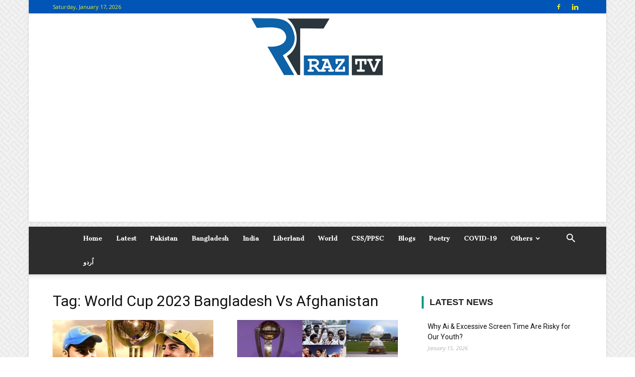

--- FILE ---
content_type: text/html; charset=UTF-8
request_url: https://raztv.net/tag/world-cup-2023-bangladesh-vs-afghanistan/
body_size: 18760
content:
<!doctype html >
<!--[if IE 8]>    <html class="ie8" lang="en"> <![endif]-->
<!--[if IE 9]>    <html class="ie9" lang="en"> <![endif]-->
<!--[if gt IE 8]><!--> <html lang="en-US"> <!--<![endif]-->
<head>
    <title>World Cup 2023 Bangladesh Vs Afghanistan Archives - RAZ TV</title>
    <meta charset="UTF-8" />
    <meta name="viewport" content="width=device-width, initial-scale=1.0">
    <link rel="pingback" href="https://raztv.net/xmlrpc.php" />
    
<!-- Author Meta Tags by Molongui Authorship, visit: https://wordpress.org/plugins/molongui-authorship/ -->
<!-- /Molongui Authorship -->

<meta name='robots' content='index, follow, max-image-preview:large, max-snippet:-1, max-video-preview:-1' />

	<!-- This site is optimized with the Yoast SEO plugin v24.9 - https://yoast.com/wordpress/plugins/seo/ -->
	<link rel="canonical" href="https://raztv.net/tag/world-cup-2023-bangladesh-vs-afghanistan/" />
	<link rel="next" href="https://raztv.net/tag/world-cup-2023-bangladesh-vs-afghanistan/page/2/" />
	<meta property="og:locale" content="en_US" />
	<meta property="og:type" content="article" />
	<meta property="og:title" content="World Cup 2023 Bangladesh Vs Afghanistan Archives - RAZ TV" />
	<meta property="og:url" content="https://raztv.net/tag/world-cup-2023-bangladesh-vs-afghanistan/" />
	<meta property="og:site_name" content="RAZ TV" />
	<meta name="twitter:card" content="summary_large_image" />
	<meta name="twitter:site" content="@raztv_net" />
	<script type="application/ld+json" class="yoast-schema-graph">{"@context":"https://schema.org","@graph":[{"@type":"CollectionPage","@id":"https://raztv.net/tag/world-cup-2023-bangladesh-vs-afghanistan/","url":"https://raztv.net/tag/world-cup-2023-bangladesh-vs-afghanistan/","name":"World Cup 2023 Bangladesh Vs Afghanistan Archives - RAZ TV","isPartOf":{"@id":"https://raztv.net/#website"},"primaryImageOfPage":{"@id":"https://raztv.net/tag/world-cup-2023-bangladesh-vs-afghanistan/#primaryimage"},"image":{"@id":"https://raztv.net/tag/world-cup-2023-bangladesh-vs-afghanistan/#primaryimage"},"thumbnailUrl":"https://i0.wp.com/raztv.net/wp-content/uploads/2023/11/ICC-World-Cup-Final.png?fit=699%2C397&ssl=1","breadcrumb":{"@id":"https://raztv.net/tag/world-cup-2023-bangladesh-vs-afghanistan/#breadcrumb"},"inLanguage":"en-US"},{"@type":"ImageObject","inLanguage":"en-US","@id":"https://raztv.net/tag/world-cup-2023-bangladesh-vs-afghanistan/#primaryimage","url":"https://i0.wp.com/raztv.net/wp-content/uploads/2023/11/ICC-World-Cup-Final.png?fit=699%2C397&ssl=1","contentUrl":"https://i0.wp.com/raztv.net/wp-content/uploads/2023/11/ICC-World-Cup-Final.png?fit=699%2C397&ssl=1","width":699,"height":397,"caption":"World Cup 2023: Final Will be Played Between India and Australia on Sunday"},{"@type":"BreadcrumbList","@id":"https://raztv.net/tag/world-cup-2023-bangladesh-vs-afghanistan/#breadcrumb","itemListElement":[{"@type":"ListItem","position":1,"name":"Home","item":"https://raztv.net/"},{"@type":"ListItem","position":2,"name":"World Cup 2023 Bangladesh Vs Afghanistan"}]},{"@type":"WebSite","@id":"https://raztv.net/#website","url":"https://raztv.net/","name":"RAZ TV","description":"TV","publisher":{"@id":"https://raztv.net/#organization"},"potentialAction":[{"@type":"SearchAction","target":{"@type":"EntryPoint","urlTemplate":"https://raztv.net/?s={search_term_string}"},"query-input":{"@type":"PropertyValueSpecification","valueRequired":true,"valueName":"search_term_string"}}],"inLanguage":"en-US"},{"@type":"Organization","@id":"https://raztv.net/#organization","name":"RAZ TV","url":"https://raztv.net/","logo":{"@type":"ImageObject","inLanguage":"en-US","@id":"https://raztv.net/#/schema/logo/image/","url":"https://i0.wp.com/raztv.net/wp-content/uploads/2022/03/DP-Logo.jpg?fit=1895%2C1584&ssl=1","contentUrl":"https://i0.wp.com/raztv.net/wp-content/uploads/2022/03/DP-Logo.jpg?fit=1895%2C1584&ssl=1","width":1895,"height":1584,"caption":"RAZ TV"},"image":{"@id":"https://raztv.net/#/schema/logo/image/"},"sameAs":["https://www.facebook.com/raztv.net","https://x.com/raztv_net","https://www.instagram.com/raztv.net.official/","https://www.youtube.com/channel/UCuqLuupk8YGOKFujjhqfuYg"]}]}</script>
	<!-- / Yoast SEO plugin. -->


<link rel='dns-prefetch' href='//stats.wp.com' />
<link rel='dns-prefetch' href='//fonts.googleapis.com' />
<link rel='preconnect' href='//i0.wp.com' />
<link rel='preconnect' href='//c0.wp.com' />
<link rel="alternate" type="application/rss+xml" title="RAZ TV &raquo; Feed" href="https://raztv.net/feed/" />
<link rel="alternate" type="application/rss+xml" title="RAZ TV &raquo; Comments Feed" href="https://raztv.net/comments/feed/" />
<link rel="alternate" type="application/rss+xml" title="RAZ TV &raquo; World Cup 2023 Bangladesh Vs Afghanistan Tag Feed" href="https://raztv.net/tag/world-cup-2023-bangladesh-vs-afghanistan/feed/" />
<style id='wp-img-auto-sizes-contain-inline-css' type='text/css'>
img:is([sizes=auto i],[sizes^="auto," i]){contain-intrinsic-size:3000px 1500px}
/*# sourceURL=wp-img-auto-sizes-contain-inline-css */
</style>
<link rel='stylesheet' id='tie-insta-style-css' href='https://raztv.net/wp-content/plugins/instanow/assets/style.css?ver=6.9' type='text/css' media='all' />
<link rel='stylesheet' id='tie-insta-ilightbox-skin-css' href='https://raztv.net/wp-content/plugins/instanow/assets/ilightbox/dark-skin/skin.css?ver=6.9' type='text/css' media='all' />
<style id='wp-emoji-styles-inline-css' type='text/css'>

	img.wp-smiley, img.emoji {
		display: inline !important;
		border: none !important;
		box-shadow: none !important;
		height: 1em !important;
		width: 1em !important;
		margin: 0 0.07em !important;
		vertical-align: -0.1em !important;
		background: none !important;
		padding: 0 !important;
	}
/*# sourceURL=wp-emoji-styles-inline-css */
</style>
<style id='wp-block-library-inline-css' type='text/css'>
:root{--wp-block-synced-color:#7a00df;--wp-block-synced-color--rgb:122,0,223;--wp-bound-block-color:var(--wp-block-synced-color);--wp-editor-canvas-background:#ddd;--wp-admin-theme-color:#007cba;--wp-admin-theme-color--rgb:0,124,186;--wp-admin-theme-color-darker-10:#006ba1;--wp-admin-theme-color-darker-10--rgb:0,107,160.5;--wp-admin-theme-color-darker-20:#005a87;--wp-admin-theme-color-darker-20--rgb:0,90,135;--wp-admin-border-width-focus:2px}@media (min-resolution:192dpi){:root{--wp-admin-border-width-focus:1.5px}}.wp-element-button{cursor:pointer}:root .has-very-light-gray-background-color{background-color:#eee}:root .has-very-dark-gray-background-color{background-color:#313131}:root .has-very-light-gray-color{color:#eee}:root .has-very-dark-gray-color{color:#313131}:root .has-vivid-green-cyan-to-vivid-cyan-blue-gradient-background{background:linear-gradient(135deg,#00d084,#0693e3)}:root .has-purple-crush-gradient-background{background:linear-gradient(135deg,#34e2e4,#4721fb 50%,#ab1dfe)}:root .has-hazy-dawn-gradient-background{background:linear-gradient(135deg,#faaca8,#dad0ec)}:root .has-subdued-olive-gradient-background{background:linear-gradient(135deg,#fafae1,#67a671)}:root .has-atomic-cream-gradient-background{background:linear-gradient(135deg,#fdd79a,#004a59)}:root .has-nightshade-gradient-background{background:linear-gradient(135deg,#330968,#31cdcf)}:root .has-midnight-gradient-background{background:linear-gradient(135deg,#020381,#2874fc)}:root{--wp--preset--font-size--normal:16px;--wp--preset--font-size--huge:42px}.has-regular-font-size{font-size:1em}.has-larger-font-size{font-size:2.625em}.has-normal-font-size{font-size:var(--wp--preset--font-size--normal)}.has-huge-font-size{font-size:var(--wp--preset--font-size--huge)}.has-text-align-center{text-align:center}.has-text-align-left{text-align:left}.has-text-align-right{text-align:right}.has-fit-text{white-space:nowrap!important}#end-resizable-editor-section{display:none}.aligncenter{clear:both}.items-justified-left{justify-content:flex-start}.items-justified-center{justify-content:center}.items-justified-right{justify-content:flex-end}.items-justified-space-between{justify-content:space-between}.screen-reader-text{border:0;clip-path:inset(50%);height:1px;margin:-1px;overflow:hidden;padding:0;position:absolute;width:1px;word-wrap:normal!important}.screen-reader-text:focus{background-color:#ddd;clip-path:none;color:#444;display:block;font-size:1em;height:auto;left:5px;line-height:normal;padding:15px 23px 14px;text-decoration:none;top:5px;width:auto;z-index:100000}html :where(.has-border-color){border-style:solid}html :where([style*=border-top-color]){border-top-style:solid}html :where([style*=border-right-color]){border-right-style:solid}html :where([style*=border-bottom-color]){border-bottom-style:solid}html :where([style*=border-left-color]){border-left-style:solid}html :where([style*=border-width]){border-style:solid}html :where([style*=border-top-width]){border-top-style:solid}html :where([style*=border-right-width]){border-right-style:solid}html :where([style*=border-bottom-width]){border-bottom-style:solid}html :where([style*=border-left-width]){border-left-style:solid}html :where(img[class*=wp-image-]){height:auto;max-width:100%}:where(figure){margin:0 0 1em}html :where(.is-position-sticky){--wp-admin--admin-bar--position-offset:var(--wp-admin--admin-bar--height,0px)}@media screen and (max-width:600px){html :where(.is-position-sticky){--wp-admin--admin-bar--position-offset:0px}}

/*# sourceURL=wp-block-library-inline-css */
</style><style id='global-styles-inline-css' type='text/css'>
:root{--wp--preset--aspect-ratio--square: 1;--wp--preset--aspect-ratio--4-3: 4/3;--wp--preset--aspect-ratio--3-4: 3/4;--wp--preset--aspect-ratio--3-2: 3/2;--wp--preset--aspect-ratio--2-3: 2/3;--wp--preset--aspect-ratio--16-9: 16/9;--wp--preset--aspect-ratio--9-16: 9/16;--wp--preset--color--black: #000000;--wp--preset--color--cyan-bluish-gray: #abb8c3;--wp--preset--color--white: #ffffff;--wp--preset--color--pale-pink: #f78da7;--wp--preset--color--vivid-red: #cf2e2e;--wp--preset--color--luminous-vivid-orange: #ff6900;--wp--preset--color--luminous-vivid-amber: #fcb900;--wp--preset--color--light-green-cyan: #7bdcb5;--wp--preset--color--vivid-green-cyan: #00d084;--wp--preset--color--pale-cyan-blue: #8ed1fc;--wp--preset--color--vivid-cyan-blue: #0693e3;--wp--preset--color--vivid-purple: #9b51e0;--wp--preset--gradient--vivid-cyan-blue-to-vivid-purple: linear-gradient(135deg,rgb(6,147,227) 0%,rgb(155,81,224) 100%);--wp--preset--gradient--light-green-cyan-to-vivid-green-cyan: linear-gradient(135deg,rgb(122,220,180) 0%,rgb(0,208,130) 100%);--wp--preset--gradient--luminous-vivid-amber-to-luminous-vivid-orange: linear-gradient(135deg,rgb(252,185,0) 0%,rgb(255,105,0) 100%);--wp--preset--gradient--luminous-vivid-orange-to-vivid-red: linear-gradient(135deg,rgb(255,105,0) 0%,rgb(207,46,46) 100%);--wp--preset--gradient--very-light-gray-to-cyan-bluish-gray: linear-gradient(135deg,rgb(238,238,238) 0%,rgb(169,184,195) 100%);--wp--preset--gradient--cool-to-warm-spectrum: linear-gradient(135deg,rgb(74,234,220) 0%,rgb(151,120,209) 20%,rgb(207,42,186) 40%,rgb(238,44,130) 60%,rgb(251,105,98) 80%,rgb(254,248,76) 100%);--wp--preset--gradient--blush-light-purple: linear-gradient(135deg,rgb(255,206,236) 0%,rgb(152,150,240) 100%);--wp--preset--gradient--blush-bordeaux: linear-gradient(135deg,rgb(254,205,165) 0%,rgb(254,45,45) 50%,rgb(107,0,62) 100%);--wp--preset--gradient--luminous-dusk: linear-gradient(135deg,rgb(255,203,112) 0%,rgb(199,81,192) 50%,rgb(65,88,208) 100%);--wp--preset--gradient--pale-ocean: linear-gradient(135deg,rgb(255,245,203) 0%,rgb(182,227,212) 50%,rgb(51,167,181) 100%);--wp--preset--gradient--electric-grass: linear-gradient(135deg,rgb(202,248,128) 0%,rgb(113,206,126) 100%);--wp--preset--gradient--midnight: linear-gradient(135deg,rgb(2,3,129) 0%,rgb(40,116,252) 100%);--wp--preset--font-size--small: 13px;--wp--preset--font-size--medium: 20px;--wp--preset--font-size--large: 36px;--wp--preset--font-size--x-large: 42px;--wp--preset--spacing--20: 0.44rem;--wp--preset--spacing--30: 0.67rem;--wp--preset--spacing--40: 1rem;--wp--preset--spacing--50: 1.5rem;--wp--preset--spacing--60: 2.25rem;--wp--preset--spacing--70: 3.38rem;--wp--preset--spacing--80: 5.06rem;--wp--preset--shadow--natural: 6px 6px 9px rgba(0, 0, 0, 0.2);--wp--preset--shadow--deep: 12px 12px 50px rgba(0, 0, 0, 0.4);--wp--preset--shadow--sharp: 6px 6px 0px rgba(0, 0, 0, 0.2);--wp--preset--shadow--outlined: 6px 6px 0px -3px rgb(255, 255, 255), 6px 6px rgb(0, 0, 0);--wp--preset--shadow--crisp: 6px 6px 0px rgb(0, 0, 0);}:where(.is-layout-flex){gap: 0.5em;}:where(.is-layout-grid){gap: 0.5em;}body .is-layout-flex{display: flex;}.is-layout-flex{flex-wrap: wrap;align-items: center;}.is-layout-flex > :is(*, div){margin: 0;}body .is-layout-grid{display: grid;}.is-layout-grid > :is(*, div){margin: 0;}:where(.wp-block-columns.is-layout-flex){gap: 2em;}:where(.wp-block-columns.is-layout-grid){gap: 2em;}:where(.wp-block-post-template.is-layout-flex){gap: 1.25em;}:where(.wp-block-post-template.is-layout-grid){gap: 1.25em;}.has-black-color{color: var(--wp--preset--color--black) !important;}.has-cyan-bluish-gray-color{color: var(--wp--preset--color--cyan-bluish-gray) !important;}.has-white-color{color: var(--wp--preset--color--white) !important;}.has-pale-pink-color{color: var(--wp--preset--color--pale-pink) !important;}.has-vivid-red-color{color: var(--wp--preset--color--vivid-red) !important;}.has-luminous-vivid-orange-color{color: var(--wp--preset--color--luminous-vivid-orange) !important;}.has-luminous-vivid-amber-color{color: var(--wp--preset--color--luminous-vivid-amber) !important;}.has-light-green-cyan-color{color: var(--wp--preset--color--light-green-cyan) !important;}.has-vivid-green-cyan-color{color: var(--wp--preset--color--vivid-green-cyan) !important;}.has-pale-cyan-blue-color{color: var(--wp--preset--color--pale-cyan-blue) !important;}.has-vivid-cyan-blue-color{color: var(--wp--preset--color--vivid-cyan-blue) !important;}.has-vivid-purple-color{color: var(--wp--preset--color--vivid-purple) !important;}.has-black-background-color{background-color: var(--wp--preset--color--black) !important;}.has-cyan-bluish-gray-background-color{background-color: var(--wp--preset--color--cyan-bluish-gray) !important;}.has-white-background-color{background-color: var(--wp--preset--color--white) !important;}.has-pale-pink-background-color{background-color: var(--wp--preset--color--pale-pink) !important;}.has-vivid-red-background-color{background-color: var(--wp--preset--color--vivid-red) !important;}.has-luminous-vivid-orange-background-color{background-color: var(--wp--preset--color--luminous-vivid-orange) !important;}.has-luminous-vivid-amber-background-color{background-color: var(--wp--preset--color--luminous-vivid-amber) !important;}.has-light-green-cyan-background-color{background-color: var(--wp--preset--color--light-green-cyan) !important;}.has-vivid-green-cyan-background-color{background-color: var(--wp--preset--color--vivid-green-cyan) !important;}.has-pale-cyan-blue-background-color{background-color: var(--wp--preset--color--pale-cyan-blue) !important;}.has-vivid-cyan-blue-background-color{background-color: var(--wp--preset--color--vivid-cyan-blue) !important;}.has-vivid-purple-background-color{background-color: var(--wp--preset--color--vivid-purple) !important;}.has-black-border-color{border-color: var(--wp--preset--color--black) !important;}.has-cyan-bluish-gray-border-color{border-color: var(--wp--preset--color--cyan-bluish-gray) !important;}.has-white-border-color{border-color: var(--wp--preset--color--white) !important;}.has-pale-pink-border-color{border-color: var(--wp--preset--color--pale-pink) !important;}.has-vivid-red-border-color{border-color: var(--wp--preset--color--vivid-red) !important;}.has-luminous-vivid-orange-border-color{border-color: var(--wp--preset--color--luminous-vivid-orange) !important;}.has-luminous-vivid-amber-border-color{border-color: var(--wp--preset--color--luminous-vivid-amber) !important;}.has-light-green-cyan-border-color{border-color: var(--wp--preset--color--light-green-cyan) !important;}.has-vivid-green-cyan-border-color{border-color: var(--wp--preset--color--vivid-green-cyan) !important;}.has-pale-cyan-blue-border-color{border-color: var(--wp--preset--color--pale-cyan-blue) !important;}.has-vivid-cyan-blue-border-color{border-color: var(--wp--preset--color--vivid-cyan-blue) !important;}.has-vivid-purple-border-color{border-color: var(--wp--preset--color--vivid-purple) !important;}.has-vivid-cyan-blue-to-vivid-purple-gradient-background{background: var(--wp--preset--gradient--vivid-cyan-blue-to-vivid-purple) !important;}.has-light-green-cyan-to-vivid-green-cyan-gradient-background{background: var(--wp--preset--gradient--light-green-cyan-to-vivid-green-cyan) !important;}.has-luminous-vivid-amber-to-luminous-vivid-orange-gradient-background{background: var(--wp--preset--gradient--luminous-vivid-amber-to-luminous-vivid-orange) !important;}.has-luminous-vivid-orange-to-vivid-red-gradient-background{background: var(--wp--preset--gradient--luminous-vivid-orange-to-vivid-red) !important;}.has-very-light-gray-to-cyan-bluish-gray-gradient-background{background: var(--wp--preset--gradient--very-light-gray-to-cyan-bluish-gray) !important;}.has-cool-to-warm-spectrum-gradient-background{background: var(--wp--preset--gradient--cool-to-warm-spectrum) !important;}.has-blush-light-purple-gradient-background{background: var(--wp--preset--gradient--blush-light-purple) !important;}.has-blush-bordeaux-gradient-background{background: var(--wp--preset--gradient--blush-bordeaux) !important;}.has-luminous-dusk-gradient-background{background: var(--wp--preset--gradient--luminous-dusk) !important;}.has-pale-ocean-gradient-background{background: var(--wp--preset--gradient--pale-ocean) !important;}.has-electric-grass-gradient-background{background: var(--wp--preset--gradient--electric-grass) !important;}.has-midnight-gradient-background{background: var(--wp--preset--gradient--midnight) !important;}.has-small-font-size{font-size: var(--wp--preset--font-size--small) !important;}.has-medium-font-size{font-size: var(--wp--preset--font-size--medium) !important;}.has-large-font-size{font-size: var(--wp--preset--font-size--large) !important;}.has-x-large-font-size{font-size: var(--wp--preset--font-size--x-large) !important;}
/*# sourceURL=global-styles-inline-css */
</style>

<style id='classic-theme-styles-inline-css' type='text/css'>
/*! This file is auto-generated */
.wp-block-button__link{color:#fff;background-color:#32373c;border-radius:9999px;box-shadow:none;text-decoration:none;padding:calc(.667em + 2px) calc(1.333em + 2px);font-size:1.125em}.wp-block-file__button{background:#32373c;color:#fff;text-decoration:none}
/*# sourceURL=/wp-includes/css/classic-themes.min.css */
</style>
<link rel='stylesheet' id='taqyeem-fontawesome-css' href='https://raztv.net/wp-content/plugins/taqyeem-buttons/assets/fontawesome.css?ver=6.9' type='text/css' media='all' />
<link rel='stylesheet' id='taqyeem-buttons-style-css' href='https://raztv.net/wp-content/plugins/taqyeem-buttons/assets/style.css?ver=6.9' type='text/css' media='all' />
<link rel='stylesheet' id='taqyeem-style-css' href='https://raztv.net/wp-content/plugins/taqyeem/style.css?ver=6.9' type='text/css' media='all' />
<link rel='stylesheet' id='google-fonts-style-css' href='https://fonts.googleapis.com/css?family=Candal%3A400%7CCantata+One%3A400%7COpen+Sans%3A300italic%2C400%2C400italic%2C600%2C600italic%2C700%7CRoboto%3A300%2C400%2C400italic%2C500%2C500italic%2C700%2C900&#038;subset=greek%2Cgreek-ext&#038;ver=8.8' type='text/css' media='all' />
<style id='jetpack_facebook_likebox-inline-css' type='text/css'>
.widget_facebook_likebox {
	overflow: hidden;
}

/*# sourceURL=https://raztv.net/wp-content/plugins/jetpack/modules/widgets/facebook-likebox/style.css */
</style>
<link rel='stylesheet' id='js_composer_front-css' href='https://raztv.net/wp-content/plugins/js_composer/assets/css/js_composer.min.css?ver=5.4.7' type='text/css' media='all' />
<link rel='stylesheet' id='td-theme-css' href='https://raztv.net/wp-content/themes/Newspaper/style.css?ver=8.8' type='text/css' media='all' />
<link rel='stylesheet' id='td-theme-demo-style-css' href='https://raztv.net/wp-content/themes/Newspaper/includes/demos/magazine/demo_style.css?ver=8.8' type='text/css' media='all' />
<script type="text/javascript" id="jquery-core-js-extra">
/* <![CDATA[ */
var tie_insta = {"ajaxurl":"https://raztv.net/wp-admin/admin-ajax.php"};
//# sourceURL=jquery-core-js-extra
/* ]]> */
</script>
<script type="text/javascript" src="https://c0.wp.com/c/6.9/wp-includes/js/jquery/jquery.min.js" id="jquery-core-js"></script>
<script type="text/javascript" src="https://c0.wp.com/c/6.9/wp-includes/js/jquery/jquery-migrate.min.js" id="jquery-migrate-js"></script>
<script type="text/javascript" src="https://raztv.net/wp-content/plugins/taqyeem/js/tie.js?ver=6.9" id="taqyeem-main-js"></script>
<link rel="https://api.w.org/" href="https://raztv.net/wp-json/" /><link rel="alternate" title="JSON" type="application/json" href="https://raztv.net/wp-json/wp/v2/tags/1899" /><link rel="EditURI" type="application/rsd+xml" title="RSD" href="https://raztv.net/xmlrpc.php?rsd" />
<meta name="generator" content="WordPress 6.9" />
<script async src="https://pagead2.googlesyndication.com/pagead/js/adsbygoogle.js?client=ca-pub-2087539703764273"
     crossorigin="anonymous"></script><script type='text/javascript'>
/* <![CDATA[ */
var taqyeem = {"ajaxurl":"https://raztv.net/wp-admin/admin-ajax.php" , "your_rating":"Your Rating:"};
/* ]]> */
</script>
<style type="text/css" media="screen">

</style>
	<style>img#wpstats{display:none}</style>
		            <style>
                .molongui-disabled-link
                {
                    border-bottom: none !important;
                    text-decoration: none !important;
                    color: inherit !important;
                    cursor: inherit !important;
                }
                .molongui-disabled-link:hover,
                .molongui-disabled-link:hover span
                {
                    border-bottom: none !important;
                    text-decoration: none !important;
                    color: inherit !important;
                    cursor: inherit !important;
                }
            </style>
            <!--[if lt IE 9]><script src="https://cdnjs.cloudflare.com/ajax/libs/html5shiv/3.7.3/html5shiv.js"></script><![endif]-->
    <meta name="generator" content="Powered by WPBakery Page Builder - drag and drop page builder for WordPress."/>
<!--[if lte IE 9]><link rel="stylesheet" type="text/css" href="https://raztv.net/wp-content/plugins/js_composer/assets/css/vc_lte_ie9.min.css" media="screen"><![endif]-->
<!-- JS generated by theme -->

<script>
    
    

	    var tdBlocksArray = []; //here we store all the items for the current page

	    //td_block class - each ajax block uses a object of this class for requests
	    function tdBlock() {
		    this.id = '';
		    this.block_type = 1; //block type id (1-234 etc)
		    this.atts = '';
		    this.td_column_number = '';
		    this.td_current_page = 1; //
		    this.post_count = 0; //from wp
		    this.found_posts = 0; //from wp
		    this.max_num_pages = 0; //from wp
		    this.td_filter_value = ''; //current live filter value
		    this.is_ajax_running = false;
		    this.td_user_action = ''; // load more or infinite loader (used by the animation)
		    this.header_color = '';
		    this.ajax_pagination_infinite_stop = ''; //show load more at page x
	    }


        // td_js_generator - mini detector
        (function(){
            var htmlTag = document.getElementsByTagName("html")[0];

	        if ( navigator.userAgent.indexOf("MSIE 10.0") > -1 ) {
                htmlTag.className += ' ie10';
            }

            if ( !!navigator.userAgent.match(/Trident.*rv\:11\./) ) {
                htmlTag.className += ' ie11';
            }

	        if ( navigator.userAgent.indexOf("Edge") > -1 ) {
                htmlTag.className += ' ieEdge';
            }

            if ( /(iPad|iPhone|iPod)/g.test(navigator.userAgent) ) {
                htmlTag.className += ' td-md-is-ios';
            }

            var user_agent = navigator.userAgent.toLowerCase();
            if ( user_agent.indexOf("android") > -1 ) {
                htmlTag.className += ' td-md-is-android';
            }

            if ( -1 !== navigator.userAgent.indexOf('Mac OS X')  ) {
                htmlTag.className += ' td-md-is-os-x';
            }

            if ( /chrom(e|ium)/.test(navigator.userAgent.toLowerCase()) ) {
               htmlTag.className += ' td-md-is-chrome';
            }

            if ( -1 !== navigator.userAgent.indexOf('Firefox') ) {
                htmlTag.className += ' td-md-is-firefox';
            }

            if ( -1 !== navigator.userAgent.indexOf('Safari') && -1 === navigator.userAgent.indexOf('Chrome') ) {
                htmlTag.className += ' td-md-is-safari';
            }

            if( -1 !== navigator.userAgent.indexOf('IEMobile') ){
                htmlTag.className += ' td-md-is-iemobile';
            }

        })();




        var tdLocalCache = {};

        ( function () {
            "use strict";

            tdLocalCache = {
                data: {},
                remove: function (resource_id) {
                    delete tdLocalCache.data[resource_id];
                },
                exist: function (resource_id) {
                    return tdLocalCache.data.hasOwnProperty(resource_id) && tdLocalCache.data[resource_id] !== null;
                },
                get: function (resource_id) {
                    return tdLocalCache.data[resource_id];
                },
                set: function (resource_id, cachedData) {
                    tdLocalCache.remove(resource_id);
                    tdLocalCache.data[resource_id] = cachedData;
                }
            };
        })();

    
    
var td_viewport_interval_list=[{"limitBottom":767,"sidebarWidth":228},{"limitBottom":1018,"sidebarWidth":300},{"limitBottom":1140,"sidebarWidth":324}];
var td_animation_stack_effect="type0";
var tds_animation_stack=true;
var td_animation_stack_specific_selectors=".entry-thumb, img";
var td_animation_stack_general_selectors=".td-animation-stack img, .td-animation-stack .entry-thumb, .post img";
var tds_general_modal_image="yes";
var td_ajax_url="https:\/\/raztv.net\/wp-admin\/admin-ajax.php?td_theme_name=Newspaper&v=8.8";
var td_get_template_directory_uri="https:\/\/raztv.net\/wp-content\/themes\/Newspaper";
var tds_snap_menu="smart_snap_always";
var tds_logo_on_sticky="";
var tds_header_style="10";
var td_please_wait="Please wait...";
var td_email_user_pass_incorrect="User or password incorrect!";
var td_email_user_incorrect="Email or username incorrect!";
var td_email_incorrect="Email incorrect!";
var tds_more_articles_on_post_enable="show";
var tds_more_articles_on_post_time_to_wait="";
var tds_more_articles_on_post_pages_distance_from_top=0;
var tds_theme_color_site_wide="#009688";
var tds_smart_sidebar="";
var tdThemeName="Newspaper";
var td_magnific_popup_translation_tPrev="Previous (Left arrow key)";
var td_magnific_popup_translation_tNext="Next (Right arrow key)";
var td_magnific_popup_translation_tCounter="%curr% of %total%";
var td_magnific_popup_translation_ajax_tError="The content from %url% could not be loaded.";
var td_magnific_popup_translation_image_tError="The image #%curr% could not be loaded.";
var tdDateNamesI18n={"month_names":["January","February","March","April","May","June","July","August","September","October","November","December"],"month_names_short":["Jan","Feb","Mar","Apr","May","Jun","Jul","Aug","Sep","Oct","Nov","Dec"],"day_names":["Sunday","Monday","Tuesday","Wednesday","Thursday","Friday","Saturday"],"day_names_short":["Sun","Mon","Tue","Wed","Thu","Fri","Sat"]};
var td_ad_background_click_link="";
var td_ad_background_click_target="";
</script>


<!-- Header style compiled by theme -->

<style>
    

body {
	background-image:url("https://raztv.net/wp-content/uploads/2021/03/background.png");
}
.td-header-wrap .black-menu .sf-menu > .current-menu-item > a,
    .td-header-wrap .black-menu .sf-menu > .current-menu-ancestor > a,
    .td-header-wrap .black-menu .sf-menu > .current-category-ancestor > a,
    .td-header-wrap .black-menu .sf-menu > li > a:hover,
    .td-header-wrap .black-menu .sf-menu > .sfHover > a,
    .td-header-style-12 .td-header-menu-wrap-full,
    .sf-menu > .current-menu-item > a:after,
    .sf-menu > .current-menu-ancestor > a:after,
    .sf-menu > .current-category-ancestor > a:after,
    .sf-menu > li:hover > a:after,
    .sf-menu > .sfHover > a:after,
    .td-header-style-12 .td-affix,
    .header-search-wrap .td-drop-down-search:after,
    .header-search-wrap .td-drop-down-search .btn:hover,
    input[type=submit]:hover,
    .td-read-more a,
    .td-post-category:hover,
    .td-grid-style-1.td-hover-1 .td-big-grid-post:hover .td-post-category,
    .td-grid-style-5.td-hover-1 .td-big-grid-post:hover .td-post-category,
    .td_top_authors .td-active .td-author-post-count,
    .td_top_authors .td-active .td-author-comments-count,
    .td_top_authors .td_mod_wrap:hover .td-author-post-count,
    .td_top_authors .td_mod_wrap:hover .td-author-comments-count,
    .td-404-sub-sub-title a:hover,
    .td-search-form-widget .wpb_button:hover,
    .td-rating-bar-wrap div,
    .td_category_template_3 .td-current-sub-category,
    .dropcap,
    .td_wrapper_video_playlist .td_video_controls_playlist_wrapper,
    .wpb_default,
    .wpb_default:hover,
    .td-left-smart-list:hover,
    .td-right-smart-list:hover,
    .woocommerce-checkout .woocommerce input.button:hover,
    .woocommerce-page .woocommerce a.button:hover,
    .woocommerce-account div.woocommerce .button:hover,
    #bbpress-forums button:hover,
    .bbp_widget_login .button:hover,
    .td-footer-wrapper .td-post-category,
    .td-footer-wrapper .widget_product_search input[type="submit"]:hover,
    .woocommerce .product a.button:hover,
    .woocommerce .product #respond input#submit:hover,
    .woocommerce .checkout input#place_order:hover,
    .woocommerce .woocommerce.widget .button:hover,
    .single-product .product .summary .cart .button:hover,
    .woocommerce-cart .woocommerce table.cart .button:hover,
    .woocommerce-cart .woocommerce .shipping-calculator-form .button:hover,
    .td-next-prev-wrap a:hover,
    .td-load-more-wrap a:hover,
    .td-post-small-box a:hover,
    .page-nav .current,
    .page-nav:first-child > div,
    .td_category_template_8 .td-category-header .td-category a.td-current-sub-category,
    .td_category_template_4 .td-category-siblings .td-category a:hover,
    #bbpress-forums .bbp-pagination .current,
    #bbpress-forums #bbp-single-user-details #bbp-user-navigation li.current a,
    .td-theme-slider:hover .slide-meta-cat a,
    a.vc_btn-black:hover,
    .td-trending-now-wrapper:hover .td-trending-now-title,
    .td-scroll-up,
    .td-smart-list-button:hover,
    .td-weather-information:before,
    .td-weather-week:before,
    .td_block_exchange .td-exchange-header:before,
    .td_block_big_grid_9.td-grid-style-1 .td-post-category,
    .td_block_big_grid_9.td-grid-style-5 .td-post-category,
    .td-grid-style-6.td-hover-1 .td-module-thumb:after,
    .td-pulldown-syle-2 .td-subcat-dropdown ul:after,
    .td_block_template_9 .td-block-title:after,
    .td_block_template_15 .td-block-title:before,
    div.wpforms-container .wpforms-form div.wpforms-submit-container button[type=submit] {
        background-color: #009688;
    }

    .td_block_template_4 .td-related-title .td-cur-simple-item:before {
        border-color: #009688 transparent transparent transparent !important;
    }

    .woocommerce .woocommerce-message .button:hover,
    .woocommerce .woocommerce-error .button:hover,
    .woocommerce .woocommerce-info .button:hover {
        background-color: #009688 !important;
    }
    
    
    .td_block_template_4 .td-related-title .td-cur-simple-item,
    .td_block_template_3 .td-related-title .td-cur-simple-item,
    .td_block_template_9 .td-related-title:after {
        background-color: #009688;
    }

    .woocommerce .product .onsale,
    .woocommerce.widget .ui-slider .ui-slider-handle {
        background: none #009688;
    }

    .woocommerce.widget.widget_layered_nav_filters ul li a {
        background: none repeat scroll 0 0 #009688 !important;
    }

    a,
    cite a:hover,
    .td_mega_menu_sub_cats .cur-sub-cat,
    .td-mega-span h3 a:hover,
    .td_mod_mega_menu:hover .entry-title a,
    .header-search-wrap .result-msg a:hover,
    .td-header-top-menu .td-drop-down-search .td_module_wrap:hover .entry-title a,
    .td-header-top-menu .td-icon-search:hover,
    .td-header-wrap .result-msg a:hover,
    .top-header-menu li a:hover,
    .top-header-menu .current-menu-item > a,
    .top-header-menu .current-menu-ancestor > a,
    .top-header-menu .current-category-ancestor > a,
    .td-social-icon-wrap > a:hover,
    .td-header-sp-top-widget .td-social-icon-wrap a:hover,
    .td-page-content blockquote p,
    .td-post-content blockquote p,
    .mce-content-body blockquote p,
    .comment-content blockquote p,
    .wpb_text_column blockquote p,
    .td_block_text_with_title blockquote p,
    .td_module_wrap:hover .entry-title a,
    .td-subcat-filter .td-subcat-list a:hover,
    .td-subcat-filter .td-subcat-dropdown a:hover,
    .td_quote_on_blocks,
    .dropcap2,
    .dropcap3,
    .td_top_authors .td-active .td-authors-name a,
    .td_top_authors .td_mod_wrap:hover .td-authors-name a,
    .td-post-next-prev-content a:hover,
    .author-box-wrap .td-author-social a:hover,
    .td-author-name a:hover,
    .td-author-url a:hover,
    .td_mod_related_posts:hover h3 > a,
    .td-post-template-11 .td-related-title .td-related-left:hover,
    .td-post-template-11 .td-related-title .td-related-right:hover,
    .td-post-template-11 .td-related-title .td-cur-simple-item,
    .td-post-template-11 .td_block_related_posts .td-next-prev-wrap a:hover,
    .comment-reply-link:hover,
    .logged-in-as a:hover,
    #cancel-comment-reply-link:hover,
    .td-search-query,
    .td-category-header .td-pulldown-category-filter-link:hover,
    .td-category-siblings .td-subcat-dropdown a:hover,
    .td-category-siblings .td-subcat-dropdown a.td-current-sub-category,
    .widget a:hover,
    .td_wp_recentcomments a:hover,
    .archive .widget_archive .current,
    .archive .widget_archive .current a,
    .widget_calendar tfoot a:hover,
    .woocommerce a.added_to_cart:hover,
    .woocommerce-account .woocommerce-MyAccount-navigation a:hover,
    #bbpress-forums li.bbp-header .bbp-reply-content span a:hover,
    #bbpress-forums .bbp-forum-freshness a:hover,
    #bbpress-forums .bbp-topic-freshness a:hover,
    #bbpress-forums .bbp-forums-list li a:hover,
    #bbpress-forums .bbp-forum-title:hover,
    #bbpress-forums .bbp-topic-permalink:hover,
    #bbpress-forums .bbp-topic-started-by a:hover,
    #bbpress-forums .bbp-topic-started-in a:hover,
    #bbpress-forums .bbp-body .super-sticky li.bbp-topic-title .bbp-topic-permalink,
    #bbpress-forums .bbp-body .sticky li.bbp-topic-title .bbp-topic-permalink,
    .widget_display_replies .bbp-author-name,
    .widget_display_topics .bbp-author-name,
    .footer-text-wrap .footer-email-wrap a,
    .td-subfooter-menu li a:hover,
    .footer-social-wrap a:hover,
    a.vc_btn-black:hover,
    .td-smart-list-dropdown-wrap .td-smart-list-button:hover,
    .td_module_17 .td-read-more a:hover,
    .td_module_18 .td-read-more a:hover,
    .td_module_19 .td-post-author-name a:hover,
    .td-instagram-user a,
    .td-pulldown-syle-2 .td-subcat-dropdown:hover .td-subcat-more span,
    .td-pulldown-syle-2 .td-subcat-dropdown:hover .td-subcat-more i,
    .td-pulldown-syle-3 .td-subcat-dropdown:hover .td-subcat-more span,
    .td-pulldown-syle-3 .td-subcat-dropdown:hover .td-subcat-more i,
    .td-block-title-wrap .td-wrapper-pulldown-filter .td-pulldown-filter-display-option:hover,
    .td-block-title-wrap .td-wrapper-pulldown-filter .td-pulldown-filter-display-option:hover i,
    .td-block-title-wrap .td-wrapper-pulldown-filter .td-pulldown-filter-link:hover,
    .td-block-title-wrap .td-wrapper-pulldown-filter .td-pulldown-filter-item .td-cur-simple-item,
    .td_block_template_2 .td-related-title .td-cur-simple-item,
    .td_block_template_5 .td-related-title .td-cur-simple-item,
    .td_block_template_6 .td-related-title .td-cur-simple-item,
    .td_block_template_7 .td-related-title .td-cur-simple-item,
    .td_block_template_8 .td-related-title .td-cur-simple-item,
    .td_block_template_9 .td-related-title .td-cur-simple-item,
    .td_block_template_10 .td-related-title .td-cur-simple-item,
    .td_block_template_11 .td-related-title .td-cur-simple-item,
    .td_block_template_12 .td-related-title .td-cur-simple-item,
    .td_block_template_13 .td-related-title .td-cur-simple-item,
    .td_block_template_14 .td-related-title .td-cur-simple-item,
    .td_block_template_15 .td-related-title .td-cur-simple-item,
    .td_block_template_16 .td-related-title .td-cur-simple-item,
    .td_block_template_17 .td-related-title .td-cur-simple-item,
    .td-theme-wrap .sf-menu ul .td-menu-item > a:hover,
    .td-theme-wrap .sf-menu ul .sfHover > a,
    .td-theme-wrap .sf-menu ul .current-menu-ancestor > a,
    .td-theme-wrap .sf-menu ul .current-category-ancestor > a,
    .td-theme-wrap .sf-menu ul .current-menu-item > a,
    .td_outlined_btn {
        color: #009688;
    }

    a.vc_btn-black.vc_btn_square_outlined:hover,
    a.vc_btn-black.vc_btn_outlined:hover,
    .td-mega-menu-page .wpb_content_element ul li a:hover,
    .td-theme-wrap .td-aj-search-results .td_module_wrap:hover .entry-title a,
    .td-theme-wrap .header-search-wrap .result-msg a:hover {
        color: #009688 !important;
    }

    .td-next-prev-wrap a:hover,
    .td-load-more-wrap a:hover,
    .td-post-small-box a:hover,
    .page-nav .current,
    .page-nav:first-child > div,
    .td_category_template_8 .td-category-header .td-category a.td-current-sub-category,
    .td_category_template_4 .td-category-siblings .td-category a:hover,
    #bbpress-forums .bbp-pagination .current,
    .post .td_quote_box,
    .page .td_quote_box,
    a.vc_btn-black:hover,
    .td_block_template_5 .td-block-title > *,
    .td_outlined_btn {
        border-color: #009688;
    }

    .td_wrapper_video_playlist .td_video_currently_playing:after {
        border-color: #009688 !important;
    }

    .header-search-wrap .td-drop-down-search:before {
        border-color: transparent transparent #009688 transparent;
    }

    .block-title > span,
    .block-title > a,
    .block-title > label,
    .widgettitle,
    .widgettitle:after,
    .td-trending-now-title,
    .td-trending-now-wrapper:hover .td-trending-now-title,
    .wpb_tabs li.ui-tabs-active a,
    .wpb_tabs li:hover a,
    .vc_tta-container .vc_tta-color-grey.vc_tta-tabs-position-top.vc_tta-style-classic .vc_tta-tabs-container .vc_tta-tab.vc_active > a,
    .vc_tta-container .vc_tta-color-grey.vc_tta-tabs-position-top.vc_tta-style-classic .vc_tta-tabs-container .vc_tta-tab:hover > a,
    .td_block_template_1 .td-related-title .td-cur-simple-item,
    .woocommerce .product .products h2:not(.woocommerce-loop-product__title),
    .td-subcat-filter .td-subcat-dropdown:hover .td-subcat-more, 
    .td_3D_btn,
    .td_shadow_btn,
    .td_default_btn,
    .td_round_btn, 
    .td_outlined_btn:hover {
    	background-color: #009688;
    }

    .woocommerce div.product .woocommerce-tabs ul.tabs li.active {
    	background-color: #009688 !important;
    }

    .block-title,
    .td_block_template_1 .td-related-title,
    .wpb_tabs .wpb_tabs_nav,
    .vc_tta-container .vc_tta-color-grey.vc_tta-tabs-position-top.vc_tta-style-classic .vc_tta-tabs-container,
    .woocommerce div.product .woocommerce-tabs ul.tabs:before {
        border-color: #009688;
    }
    .td_block_wrap .td-subcat-item a.td-cur-simple-item {
	    color: #009688;
	}


    
    .td-grid-style-4 .entry-title
    {
        background-color: rgba(0, 150, 136, 0.7);
    }

    
    .td-theme-wrap .block-title > span,
    .td-theme-wrap .block-title > span > a,
    .td-theme-wrap .widget_rss .block-title .rsswidget,
    .td-theme-wrap .block-title > a,
    .widgettitle,
    .widgettitle > a,
    .td-trending-now-title,
    .wpb_tabs li.ui-tabs-active a,
    .wpb_tabs li:hover a,
    .vc_tta-container .vc_tta-color-grey.vc_tta-tabs-position-top.vc_tta-style-classic .vc_tta-tabs-container .vc_tta-tab.vc_active > a,
    .vc_tta-container .vc_tta-color-grey.vc_tta-tabs-position-top.vc_tta-style-classic .vc_tta-tabs-container .vc_tta-tab:hover > a,
    .td-related-title .td-cur-simple-item,
    .woocommerce div.product .woocommerce-tabs ul.tabs li.active,
    .woocommerce .product .products h2:not(.woocommerce-loop-product__title),
    .td-theme-wrap .td_block_template_2 .td-block-title > *,
    .td-theme-wrap .td_block_template_3 .td-block-title > *,
    .td-theme-wrap .td_block_template_4 .td-block-title > *,
    .td-theme-wrap .td_block_template_5 .td-block-title > *,
    .td-theme-wrap .td_block_template_6 .td-block-title > *,
    .td-theme-wrap .td_block_template_6 .td-block-title:before,
    .td-theme-wrap .td_block_template_7 .td-block-title > *,
    .td-theme-wrap .td_block_template_8 .td-block-title > *,
    .td-theme-wrap .td_block_template_9 .td-block-title > *,
    .td-theme-wrap .td_block_template_10 .td-block-title > *,
    .td-theme-wrap .td_block_template_11 .td-block-title > *,
    .td-theme-wrap .td_block_template_12 .td-block-title > *,
    .td-theme-wrap .td_block_template_13 .td-block-title > span,
    .td-theme-wrap .td_block_template_13 .td-block-title > a,
    .td-theme-wrap .td_block_template_14 .td-block-title > *,
    .td-theme-wrap .td_block_template_14 .td-block-title-wrap .td-wrapper-pulldown-filter .td-pulldown-filter-display-option,
    .td-theme-wrap .td_block_template_14 .td-block-title-wrap .td-wrapper-pulldown-filter .td-pulldown-filter-display-option i,
    .td-theme-wrap .td_block_template_14 .td-block-title-wrap .td-wrapper-pulldown-filter .td-pulldown-filter-display-option:hover,
    .td-theme-wrap .td_block_template_14 .td-block-title-wrap .td-wrapper-pulldown-filter .td-pulldown-filter-display-option:hover i,
    .td-theme-wrap .td_block_template_15 .td-block-title > *,
    .td-theme-wrap .td_block_template_15 .td-block-title-wrap .td-wrapper-pulldown-filter,
    .td-theme-wrap .td_block_template_15 .td-block-title-wrap .td-wrapper-pulldown-filter i,
    .td-theme-wrap .td_block_template_16 .td-block-title > *,
    .td-theme-wrap .td_block_template_17 .td-block-title > * {
    	color: #222222;
    }


    
    .td-header-wrap .td-header-top-menu-full,
    .td-header-wrap .top-header-menu .sub-menu {
        background-color: #0055b7;
    }
    .td-header-style-8 .td-header-top-menu-full {
        background-color: transparent;
    }
    .td-header-style-8 .td-header-top-menu-full .td-header-top-menu {
        background-color: #0055b7;
        padding-left: 15px;
        padding-right: 15px;
    }

    .td-header-wrap .td-header-top-menu-full .td-header-top-menu,
    .td-header-wrap .td-header-top-menu-full {
        border-bottom: none;
    }


    
    .td-header-top-menu,
    .td-header-top-menu a,
    .td-header-wrap .td-header-top-menu-full .td-header-top-menu,
    .td-header-wrap .td-header-top-menu-full a,
    .td-header-style-8 .td-header-top-menu,
    .td-header-style-8 .td-header-top-menu a,
    .td-header-top-menu .td-drop-down-search .entry-title a {
        color: #eded15;
    }

    
    .top-header-menu .current-menu-item > a,
    .top-header-menu .current-menu-ancestor > a,
    .top-header-menu .current-category-ancestor > a,
    .top-header-menu li a:hover,
    .td-header-sp-top-widget .td-icon-search:hover {
        color: #009688;
    }

    
    .td-header-wrap .td-header-sp-top-widget .td-icon-font,
    .td-header-style-7 .td-header-top-menu .td-social-icon-wrap .td-icon-font {
        color: #eeee22;
    }

    
    .td-header-wrap .td-header-sp-top-widget i.td-icon-font:hover {
        color: #009688;
    }


    
    .td-header-wrap .td-header-menu-wrap-full,
    .td-header-menu-wrap.td-affix,
    .td-header-style-3 .td-header-main-menu,
    .td-header-style-3 .td-affix .td-header-main-menu,
    .td-header-style-4 .td-header-main-menu,
    .td-header-style-4 .td-affix .td-header-main-menu,
    .td-header-style-8 .td-header-menu-wrap.td-affix,
    .td-header-style-8 .td-header-top-menu-full {
		background-color: #2d2d2d;
    }


    .td-boxed-layout .td-header-style-3 .td-header-menu-wrap,
    .td-boxed-layout .td-header-style-4 .td-header-menu-wrap,
    .td-header-style-3 .td_stretch_content .td-header-menu-wrap,
    .td-header-style-4 .td_stretch_content .td-header-menu-wrap {
    	background-color: #2d2d2d !important;
    }


    @media (min-width: 1019px) {
        .td-header-style-1 .td-header-sp-recs,
        .td-header-style-1 .td-header-sp-logo {
            margin-bottom: 28px;
        }
    }

    @media (min-width: 768px) and (max-width: 1018px) {
        .td-header-style-1 .td-header-sp-recs,
        .td-header-style-1 .td-header-sp-logo {
            margin-bottom: 14px;
        }
    }

    .td-header-style-7 .td-header-top-menu {
        border-bottom: none;
    }
    
    
    
    .sf-menu > .current-menu-item > a:after,
    .sf-menu > .current-menu-ancestor > a:after,
    .sf-menu > .current-category-ancestor > a:after,
    .sf-menu > li:hover > a:after,
    .sf-menu > .sfHover > a:after,
    .td_block_mega_menu .td-next-prev-wrap a:hover,
    .td-mega-span .td-post-category:hover,
    .td-header-wrap .black-menu .sf-menu > li > a:hover,
    .td-header-wrap .black-menu .sf-menu > .current-menu-ancestor > a,
    .td-header-wrap .black-menu .sf-menu > .sfHover > a,
    .header-search-wrap .td-drop-down-search:after,
    .header-search-wrap .td-drop-down-search .btn:hover,
    .td-header-wrap .black-menu .sf-menu > .current-menu-item > a,
    .td-header-wrap .black-menu .sf-menu > .current-menu-ancestor > a,
    .td-header-wrap .black-menu .sf-menu > .current-category-ancestor > a {
        background-color: #e21e00;
    }


    .td_block_mega_menu .td-next-prev-wrap a:hover {
        border-color: #e21e00;
    }

    .header-search-wrap .td-drop-down-search:before {
        border-color: transparent transparent #e21e00 transparent;
    }

    .td_mega_menu_sub_cats .cur-sub-cat,
    .td_mod_mega_menu:hover .entry-title a,
    .td-theme-wrap .sf-menu ul .td-menu-item > a:hover,
    .td-theme-wrap .sf-menu ul .sfHover > a,
    .td-theme-wrap .sf-menu ul .current-menu-ancestor > a,
    .td-theme-wrap .sf-menu ul .current-category-ancestor > a,
    .td-theme-wrap .sf-menu ul .current-menu-item > a {
        color: #e21e00;
    }
    
    
    
    .td-header-wrap .td-header-menu-wrap .sf-menu > li > a,
    .td-header-wrap .td-header-menu-social .td-social-icon-wrap a,
    .td-header-style-4 .td-header-menu-social .td-social-icon-wrap i,
    .td-header-style-5 .td-header-menu-social .td-social-icon-wrap i,
    .td-header-style-6 .td-header-menu-social .td-social-icon-wrap i,
    .td-header-style-12 .td-header-menu-social .td-social-icon-wrap i,
    .td-header-wrap .header-search-wrap #td-header-search-button .td-icon-search {
        color: #ffffff;
    }
    .td-header-wrap .td-header-menu-social + .td-search-wrapper #td-header-search-button:before {
      background-color: #ffffff;
    }
    
    
    .td-theme-wrap .sf-menu .td-normal-menu .td-menu-item > a:hover,
    .td-theme-wrap .sf-menu .td-normal-menu .sfHover > a,
    .td-theme-wrap .sf-menu .td-normal-menu .current-menu-ancestor > a,
    .td-theme-wrap .sf-menu .td-normal-menu .current-category-ancestor > a,
    .td-theme-wrap .sf-menu .td-normal-menu .current-menu-item > a {
        color: #009688;
    }

    
    .td-menu-background:before,
    .td-search-background:before {
        background: rgba(69,132,112,0.85);
        background: -moz-linear-gradient(top, rgba(69,132,112,0.85) 0%, rgba(18,129,153,0.85) 100%);
        background: -webkit-gradient(left top, left bottom, color-stop(0%, rgba(69,132,112,0.85)), color-stop(100%, rgba(18,129,153,0.85)));
        background: -webkit-linear-gradient(top, rgba(69,132,112,0.85) 0%, rgba(18,129,153,0.85) 100%);
        background: -o-linear-gradient(top, rgba(69,132,112,0.85) 0%, @mobileu_gradient_two_mob 100%);
        background: -ms-linear-gradient(top, rgba(69,132,112,0.85) 0%, rgba(18,129,153,0.85) 100%);
        background: linear-gradient(to bottom, rgba(69,132,112,0.85) 0%, rgba(18,129,153,0.85) 100%);
        filter: progid:DXImageTransform.Microsoft.gradient( startColorstr='rgba(69,132,112,0.85)', endColorstr='rgba(18,129,153,0.85)', GradientType=0 );
    }

    
    .td-mobile-content .current-menu-item > a,
    .td-mobile-content .current-menu-ancestor > a,
    .td-mobile-content .current-category-ancestor > a,
    #td-mobile-nav .td-menu-login-section a:hover,
    #td-mobile-nav .td-register-section a:hover,
    #td-mobile-nav .td-menu-socials-wrap a:hover i,
    .td-search-close a:hover i {
        color: #e9ed6c;
    }

    
    .white-popup-block:after {
        background: rgba(69,132,112,0.8);
        background: -moz-linear-gradient(45deg, rgba(69,132,112,0.8) 0%, rgba(18,129,153,0.85) 100%);
        background: -webkit-gradient(left bottom, right top, color-stop(0%, rgba(69,132,112,0.8)), color-stop(100%, rgba(18,129,153,0.85)));
        background: -webkit-linear-gradient(45deg, rgba(69,132,112,0.8) 0%, rgba(18,129,153,0.85) 100%);
        background: -o-linear-gradient(45deg, rgba(69,132,112,0.8) 0%, rgba(18,129,153,0.85) 100%);
        background: -ms-linear-gradient(45deg, rgba(69,132,112,0.8) 0%, rgba(18,129,153,0.85) 100%);
        background: linear-gradient(45deg, rgba(69,132,112,0.8) 0%, rgba(18,129,153,0.85) 100%);
        filter: progid:DXImageTransform.Microsoft.gradient( startColorstr='rgba(69,132,112,0.8)', endColorstr='rgba(18,129,153,0.85)', GradientType=0 );
    }


    
    .td-header-bg:before {
        background-size: 100% auto;
    }

    
    .td-footer-wrapper::before {
        background-size: cover;
    }

    
    .td-footer-wrapper::before {
        opacity: 0.1;
    }



    
    .top-header-menu > li > a,
    .td-weather-top-widget .td-weather-now .td-big-degrees,
    .td-weather-top-widget .td-weather-header .td-weather-city,
    .td-header-sp-top-menu .td_data_time {
        line-height:27px;
	
    }
    
    ul.sf-menu > .td-menu-item > a,
    .td-theme-wrap .td-header-menu-social {
        font-family:"Cantata One";
	font-size:12px;
	font-weight:600;
	text-transform:none;
	
    }
    
    .block-title > span,
    .block-title > a,
    .widgettitle,
    .td-trending-now-title,
    .wpb_tabs li a,
    .vc_tta-container .vc_tta-color-grey.vc_tta-tabs-position-top.vc_tta-style-classic .vc_tta-tabs-container .vc_tta-tab > a,
    .td-theme-wrap .td-related-title a,
    .woocommerce div.product .woocommerce-tabs ul.tabs li a,
    .woocommerce .product .products h2:not(.woocommerce-loop-product__title),
    .td-theme-wrap .td-block-title {
        font-family:"Helvetica Neue", Helvetica, Arial, sans-serif;
	font-size:18px;
	font-weight:bold;
	text-transform:uppercase;
	
    }
    
	.td_module_wrap .td-module-title {
		font-family:Baskerville, "Times New Roman", Times, serif;
	
	}
     
	.td_block_trending_now .entry-title,
	.td-theme-slider .td-module-title,
    .td-big-grid-post .entry-title {
		font-family:Baskerville, "Times New Roman", Times, serif;
	
	}
    
	.post .td-post-header .entry-title {
		font-family:Candal;
	
	}
    
    .top-header-menu > li,
    .td-header-sp-top-menu,
    #td-outer-wrap .td-header-sp-top-widget {
        line-height: 27px;
    }



/* Style generated by theme for demo: magazine */

.td-magazine .td-header-style-1 .td-header-gradient::before,
		.td-magazine .td-header-style-1 .td-mega-span .td-post-category:hover,
		.td-magazine .td-header-style-1 .header-search-wrap .td-drop-down-search::after {
			background-color: #009688;
		}

		.td-magazine .td-header-style-1 .td_mod_mega_menu:hover .entry-title a,
		.td-magazine .td-header-style-1 .td_mega_menu_sub_cats .cur-sub-cat,
		.td-magazine .vc_tta-container .vc_tta-color-grey.vc_tta-tabs-position-top.vc_tta-style-classic .vc_tta-tabs-container .vc_tta-tab.vc_active > a,
		.td-magazine .vc_tta-container .vc_tta-color-grey.vc_tta-tabs-position-top.vc_tta-style-classic .vc_tta-tabs-container .vc_tta-tab:hover > a,
		.td-magazine .td_block_template_1 .td-related-title .td-cur-simple-item {
			color: #009688;
		}

		.td-magazine .td-header-style-1 .header-search-wrap .td-drop-down-search::before {
			border-color: transparent transparent #009688;
		}

		.td-magazine .td-header-style-1 .td-header-top-menu-full {
			border-top-color: #009688;
		}
</style>

<link rel="icon" href="https://i0.wp.com/raztv.net/wp-content/uploads/2021/02/cropped-raz-tv-e1614498146245.jpeg?fit=32%2C8&#038;ssl=1" sizes="32x32" />
<link rel="icon" href="https://i0.wp.com/raztv.net/wp-content/uploads/2021/02/cropped-raz-tv-e1614498146245.jpeg?fit=150%2C38&#038;ssl=1" sizes="192x192" />
<link rel="apple-touch-icon" href="https://i0.wp.com/raztv.net/wp-content/uploads/2021/02/cropped-raz-tv-e1614498146245.jpeg?fit=150%2C38&#038;ssl=1" />
<meta name="msapplication-TileImage" content="https://i0.wp.com/raztv.net/wp-content/uploads/2021/02/cropped-raz-tv-e1614498146245.jpeg?fit=150%2C38&#038;ssl=1" />
<noscript><style type="text/css"> .wpb_animate_when_almost_visible { opacity: 1; }</style></noscript></head>

<body class="archive tag tag-world-cup-2023-bangladesh-vs-afghanistan tag-1899 wp-theme-Newspaper global-block-template-5 td-magazine wpb-js-composer js-comp-ver-5.4.7 vc_responsive td-animation-stack-type0 td-boxed-layout" itemscope="itemscope" itemtype="https://schema.org/WebPage">

        <div class="td-scroll-up"><i class="td-icon-menu-up"></i></div>
    
    <div class="td-menu-background"></div>
<div id="td-mobile-nav">
    <div class="td-mobile-container">
        <!-- mobile menu top section -->
        <div class="td-menu-socials-wrap">
            <!-- socials -->
            <div class="td-menu-socials">
                
        <span class="td-social-icon-wrap">
            <a target="_blank" href="https://www.facebook.com/raztv.net" title="Facebook">
                <i class="td-icon-font td-icon-facebook"></i>
            </a>
        </span>
        <span class="td-social-icon-wrap">
            <a target="_blank" href="https://www.linkedin.com/company/raz-tv" title="Linkedin">
                <i class="td-icon-font td-icon-linkedin"></i>
            </a>
        </span>            </div>
            <!-- close button -->
            <div class="td-mobile-close">
                <a href="#"><i class="td-icon-close-mobile"></i></a>
            </div>
        </div>

        <!-- login section -->
        
        <!-- menu section -->
        <div class="td-mobile-content">
            <div class="menu-primary-menu-container"><ul id="menu-primary-menu" class="td-mobile-main-menu"><li id="menu-item-2650" class="menu-item menu-item-type-custom menu-item-object-custom menu-item-home menu-item-first menu-item-2650"><a href="https://raztv.net/">Home</a></li>
<li id="menu-item-1827" class="menu-item menu-item-type-taxonomy menu-item-object-category menu-item-1827"><a href="https://raztv.net/category/latest/">Latest</a></li>
<li id="menu-item-1829" class="menu-item menu-item-type-taxonomy menu-item-object-category menu-item-1829"><a href="https://raztv.net/category/pakistan/">Pakistan</a></li>
<li id="menu-item-7505" class="menu-item menu-item-type-taxonomy menu-item-object-category menu-item-7505"><a href="https://raztv.net/category/bangladesh/">Bangladesh</a></li>
<li id="menu-item-1826" class="menu-item menu-item-type-taxonomy menu-item-object-category menu-item-1826"><a href="https://raztv.net/category/india/">India</a></li>
<li id="menu-item-1828" class="menu-item menu-item-type-taxonomy menu-item-object-category menu-item-1828"><a href="https://raztv.net/category/liberland/">Liberland</a></li>
<li id="menu-item-3097" class="menu-item menu-item-type-taxonomy menu-item-object-category menu-item-3097"><a href="https://raztv.net/category/world/">World</a></li>
<li id="menu-item-1822" class="menu-item menu-item-type-taxonomy menu-item-object-category menu-item-1822"><a href="https://raztv.net/category/css-ppsc/">CSS/PPSC</a></li>
<li id="menu-item-1820" class="menu-item menu-item-type-taxonomy menu-item-object-category menu-item-1820"><a href="https://raztv.net/category/blogs/">Blogs</a></li>
<li id="menu-item-6927" class="menu-item menu-item-type-taxonomy menu-item-object-category menu-item-6927"><a href="https://raztv.net/category/poetry/">Poetry</a></li>
<li id="menu-item-4541" class="menu-item menu-item-type-post_type menu-item-object-page menu-item-4541"><a href="https://raztv.net/covid-19/">COVID-19</a></li>
<li id="menu-item-2687" class="menu-item menu-item-type-custom menu-item-object-custom menu-item-has-children menu-item-2687"><a>Others<i class="td-icon-menu-right td-element-after"></i></a>
<ul class="sub-menu">
	<li id="menu-item-3324" class="menu-item menu-item-type-post_type menu-item-object-page menu-item-3324"><a href="https://raztv.net/raz-team/">RAZ TEAM</a></li>
	<li id="menu-item-1824" class="menu-item menu-item-type-taxonomy menu-item-object-category menu-item-1824"><a href="https://raztv.net/category/fact-check/">Fact Check</a></li>
	<li id="menu-item-1830" class="menu-item menu-item-type-taxonomy menu-item-object-category menu-item-1830"><a href="https://raztv.net/category/research-papers/">Research Papers</a></li>
	<li id="menu-item-1821" class="menu-item menu-item-type-taxonomy menu-item-object-category menu-item-1821"><a href="https://raztv.net/category/business/">Business</a></li>
	<li id="menu-item-1831" class="menu-item menu-item-type-taxonomy menu-item-object-category menu-item-1831"><a href="https://raztv.net/category/sports/">Sports</a></li>
	<li id="menu-item-1823" class="menu-item menu-item-type-taxonomy menu-item-object-category menu-item-1823"><a href="https://raztv.net/category/entertainment/">Entertainment</a></li>
	<li id="menu-item-1832" class="menu-item menu-item-type-taxonomy menu-item-object-category menu-item-1832"><a href="https://raztv.net/category/technology/">Technology</a></li>
	<li id="menu-item-3096" class="menu-item menu-item-type-taxonomy menu-item-object-category menu-item-3096"><a href="https://raztv.net/category/health/">Health</a></li>
</ul>
</li>
<li id="menu-item-2708" class="menu-item menu-item-type-custom menu-item-object-custom menu-item-2708"><a href="http://urdu.raztv.net/">اُردو</a></li>
</ul></div>        </div>
    </div>

    <!-- register/login section -->
    </div>    <div class="td-search-background"></div>
<div class="td-search-wrap-mob">
	<div class="td-drop-down-search" aria-labelledby="td-header-search-button">
		<form method="get" class="td-search-form" action="https://raztv.net/">
			<!-- close button -->
			<div class="td-search-close">
				<a href="#"><i class="td-icon-close-mobile"></i></a>
			</div>
			<div role="search" class="td-search-input">
				<span>Search</span>
				<input id="td-header-search-mob" type="text" value="" name="s" autocomplete="off" />
			</div>
		</form>
		<div id="td-aj-search-mob"></div>
	</div>
</div>    
    
    <div id="td-outer-wrap" class="td-theme-wrap">
    
        <!--
Header style 10
-->

<div class="td-header-wrap td-header-style-10 ">
    
	<div class="td-header-top-menu-full td-container-wrap ">
		<div class="td-container td-header-row td-header-top-menu">
            
    <div class="top-bar-style-1">
        
<div class="td-header-sp-top-menu">


	        <div class="td_data_time">
            <div >

                Saturday, January 17, 2026
            </div>
        </div>
    </div>
        <div class="td-header-sp-top-widget">
    
    
        
        <span class="td-social-icon-wrap">
            <a target="_blank" href="https://www.facebook.com/raztv.net" title="Facebook">
                <i class="td-icon-font td-icon-facebook"></i>
            </a>
        </span>
        <span class="td-social-icon-wrap">
            <a target="_blank" href="https://www.linkedin.com/company/raz-tv" title="Linkedin">
                <i class="td-icon-font td-icon-linkedin"></i>
            </a>
        </span>    </div>    </div>

<!-- LOGIN MODAL -->
		</div>
	</div>

    <div class="td-banner-wrap-full td-logo-wrap-full  td-container-wrap ">
        <div class="td-header-sp-logo">
            			<a class="td-main-logo" href="https://raztv.net/">
				<img src="https://raztv.net/wp-content/uploads/2021/04/RAZ-TV-Logo-Menu-4.png" alt=""/>
				<span class="td-visual-hidden">RAZ TV</span>
			</a>
		        </div>
    </div>

	<div class="td-header-menu-wrap-full td-container-wrap ">
        
        <div class="td-header-menu-wrap td-header-gradient ">
			<div class="td-container td-header-row td-header-main-menu">
				<div id="td-header-menu" role="navigation">
    <div id="td-top-mobile-toggle"><a href="#"><i class="td-icon-font td-icon-mobile"></i></a></div>
    <div class="td-main-menu-logo td-logo-in-header">
                <a class="td-main-logo" href="https://raztv.net/">
            <img src="https://raztv.net/wp-content/uploads/2021/04/RAZ-TV-Logo-Menu-4.png" alt=""/>
        </a>
        </div>
    <div class="menu-primary-menu-container"><ul id="menu-primary-menu-1" class="sf-menu"><li class="menu-item menu-item-type-custom menu-item-object-custom menu-item-home menu-item-first td-menu-item td-normal-menu menu-item-2650"><a href="https://raztv.net/">Home</a></li>
<li class="menu-item menu-item-type-taxonomy menu-item-object-category td-menu-item td-normal-menu menu-item-1827"><a href="https://raztv.net/category/latest/">Latest</a></li>
<li class="menu-item menu-item-type-taxonomy menu-item-object-category td-menu-item td-normal-menu menu-item-1829"><a href="https://raztv.net/category/pakistan/">Pakistan</a></li>
<li class="menu-item menu-item-type-taxonomy menu-item-object-category td-menu-item td-normal-menu menu-item-7505"><a href="https://raztv.net/category/bangladesh/">Bangladesh</a></li>
<li class="menu-item menu-item-type-taxonomy menu-item-object-category td-menu-item td-normal-menu menu-item-1826"><a href="https://raztv.net/category/india/">India</a></li>
<li class="menu-item menu-item-type-taxonomy menu-item-object-category td-menu-item td-normal-menu menu-item-1828"><a href="https://raztv.net/category/liberland/">Liberland</a></li>
<li class="menu-item menu-item-type-taxonomy menu-item-object-category td-menu-item td-normal-menu menu-item-3097"><a href="https://raztv.net/category/world/">World</a></li>
<li class="menu-item menu-item-type-taxonomy menu-item-object-category td-menu-item td-normal-menu menu-item-1822"><a href="https://raztv.net/category/css-ppsc/">CSS/PPSC</a></li>
<li class="menu-item menu-item-type-taxonomy menu-item-object-category td-menu-item td-normal-menu menu-item-1820"><a href="https://raztv.net/category/blogs/">Blogs</a></li>
<li class="menu-item menu-item-type-taxonomy menu-item-object-category td-menu-item td-normal-menu menu-item-6927"><a href="https://raztv.net/category/poetry/">Poetry</a></li>
<li class="menu-item menu-item-type-post_type menu-item-object-page td-menu-item td-normal-menu menu-item-4541"><a href="https://raztv.net/covid-19/">COVID-19</a></li>
<li class="menu-item menu-item-type-custom menu-item-object-custom menu-item-has-children td-menu-item td-normal-menu menu-item-2687"><a>Others</a>
<ul class="sub-menu">
	<li class="menu-item menu-item-type-post_type menu-item-object-page td-menu-item td-normal-menu menu-item-3324"><a href="https://raztv.net/raz-team/">RAZ TEAM</a></li>
	<li class="menu-item menu-item-type-taxonomy menu-item-object-category td-menu-item td-normal-menu menu-item-1824"><a href="https://raztv.net/category/fact-check/">Fact Check</a></li>
	<li class="menu-item menu-item-type-taxonomy menu-item-object-category td-menu-item td-normal-menu menu-item-1830"><a href="https://raztv.net/category/research-papers/">Research Papers</a></li>
	<li class="menu-item menu-item-type-taxonomy menu-item-object-category td-menu-item td-normal-menu menu-item-1821"><a href="https://raztv.net/category/business/">Business</a></li>
	<li class="menu-item menu-item-type-taxonomy menu-item-object-category td-menu-item td-normal-menu menu-item-1831"><a href="https://raztv.net/category/sports/">Sports</a></li>
	<li class="menu-item menu-item-type-taxonomy menu-item-object-category td-menu-item td-normal-menu menu-item-1823"><a href="https://raztv.net/category/entertainment/">Entertainment</a></li>
	<li class="menu-item menu-item-type-taxonomy menu-item-object-category td-menu-item td-normal-menu menu-item-1832"><a href="https://raztv.net/category/technology/">Technology</a></li>
	<li class="menu-item menu-item-type-taxonomy menu-item-object-category td-menu-item td-normal-menu menu-item-3096"><a href="https://raztv.net/category/health/">Health</a></li>
</ul>
</li>
<li class="menu-item menu-item-type-custom menu-item-object-custom td-menu-item td-normal-menu menu-item-2708"><a href="http://urdu.raztv.net/">اُردو</a></li>
</ul></div></div>


    <div class="header-search-wrap">
        <div class="td-search-btns-wrap">
            <a id="td-header-search-button" href="#" role="button" class="dropdown-toggle " data-toggle="dropdown"><i class="td-icon-search"></i></a>
            <a id="td-header-search-button-mob" href="#" role="button" class="dropdown-toggle " data-toggle="dropdown"><i class="td-icon-search"></i></a>
        </div>

        <div class="td-drop-down-search" aria-labelledby="td-header-search-button">
            <form method="get" class="td-search-form" action="https://raztv.net/">
                <div role="search" class="td-head-form-search-wrap">
                    <input id="td-header-search" type="text" value="" name="s" autocomplete="off" /><input class="wpb_button wpb_btn-inverse btn" type="submit" id="td-header-search-top" value="Search" />
                </div>
            </form>
            <div id="td-aj-search"></div>
        </div>
    </div>
			</div>
		</div>
	</div>

    
</div><div class="td-main-content-wrap td-container-wrap">

    <div class="td-container ">
        <div class="td-crumb-container">
                    </div>
        <div class="td-pb-row">
                                    <div class="td-pb-span8 td-main-content">
                            <div class="td-ss-main-content">
                                <div class="td-page-header">
                                    <h1 class="entry-title td-page-title">
                                        <span>Tag: World Cup 2023 Bangladesh Vs Afghanistan</span>
                                    </h1>
                                </div>
                                

	<div class="td-block-row">

	<div class="td-block-span6">

        <div class="td_module_1 td_module_wrap td-animation-stack">
            <div class="td-module-image">
                <div class="td-module-thumb"><a href="https://raztv.net/world-cup-2023-final-will-be-played-between-india-and-australia-on-sunday/" rel="bookmark" class="td-image-wrap" title="World Cup 2023: Final Will be Played Between India and Australia on Sunday"><img width="324" height="160" class="entry-thumb" src="https://i0.wp.com/raztv.net/wp-content/uploads/2023/11/ICC-World-Cup-Final.png?resize=324%2C160&ssl=1" srcset="https://i0.wp.com/raztv.net/wp-content/uploads/2023/11/ICC-World-Cup-Final.png?resize=324%2C160&ssl=1 324w, https://i0.wp.com/raztv.net/wp-content/uploads/2023/11/ICC-World-Cup-Final.png?resize=533%2C261&ssl=1 533w, https://i0.wp.com/raztv.net/wp-content/uploads/2023/11/ICC-World-Cup-Final.png?zoom=2&resize=324%2C160&ssl=1 648w" sizes="(max-width: 324px) 100vw, 324px" alt="World Cup 2023: Final Will be Played Between India and Australia on Sunday" title="World Cup 2023: Final Will be Played Between India and Australia on Sunday"/></a></div>                            </div>
            <h3 class="entry-title td-module-title"><a href="https://raztv.net/world-cup-2023-final-will-be-played-between-india-and-australia-on-sunday/" rel="bookmark" title="World Cup 2023: Final Will be Played Between India and Australia on Sunday">World Cup 2023: Final Will be Played Between India and Australia...</a></h3>
            <div class="td-module-meta-info">
                <span class="td-post-author-name"><a href="https://raztv.net/author/rana-ali-zohaib/">Rana Ali Zohaib</a> <span>-</span> </span>                <span class="td-post-date"><time class="entry-date updated td-module-date" datetime="2023-11-17T07:20:02+00:00" >November 17, 2023</time></span>                            </div>

            
        </div>

        
	</div> <!-- ./td-block-span6 -->

	<div class="td-block-span6">

        <div class="td_module_1 td_module_wrap td-animation-stack">
            <div class="td-module-image">
                <div class="td-module-thumb"><a href="https://raztv.net/what-is-the-history-of-cricket-world-cup-trophy/" rel="bookmark" class="td-image-wrap" title="What is the History of Cricket World Cup Trophy?"><img width="324" height="160" class="entry-thumb" src="https://i0.wp.com/raztv.net/wp-content/uploads/2023/10/History-of-Cricket-World-Cup-Trophy.jpg?resize=324%2C160&ssl=1" srcset="https://i0.wp.com/raztv.net/wp-content/uploads/2023/10/History-of-Cricket-World-Cup-Trophy.jpg?resize=324%2C160&ssl=1 324w, https://i0.wp.com/raztv.net/wp-content/uploads/2023/10/History-of-Cricket-World-Cup-Trophy.jpg?resize=533%2C261&ssl=1 533w, https://i0.wp.com/raztv.net/wp-content/uploads/2023/10/History-of-Cricket-World-Cup-Trophy.jpg?zoom=2&resize=324%2C160&ssl=1 648w" sizes="(max-width: 324px) 100vw, 324px" alt="" title="What is the History of Cricket World Cup Trophy?"/></a></div>                            </div>
            <h3 class="entry-title td-module-title"><a href="https://raztv.net/what-is-the-history-of-cricket-world-cup-trophy/" rel="bookmark" title="What is the History of Cricket World Cup Trophy?">What is the History of Cricket World Cup Trophy?</a></h3>
            <div class="td-module-meta-info">
                <span class="td-post-author-name"><a href="https://raztv.net/author/rana-ali-zohaib/">Rana Ali Zohaib</a> <span>-</span> </span>                <span class="td-post-date"><time class="entry-date updated td-module-date" datetime="2023-10-05T06:14:19+00:00" >October 5, 2023</time></span>                            </div>

            
        </div>

        
	</div> <!-- ./td-block-span6 --></div><!--./row-fluid-->

	<div class="td-block-row">

	<div class="td-block-span6">

        <div class="td_module_1 td_module_wrap td-animation-stack">
            <div class="td-module-image">
                <div class="td-module-thumb"><a href="https://raztv.net/world-cup-2023-first-match-between-england-and-new-zealand-will-start-today/" rel="bookmark" class="td-image-wrap" title="World Cup 2023: First match Between England and New Zealand Will Start Today"><img width="324" height="160" class="entry-thumb" src="https://i0.wp.com/raztv.net/wp-content/uploads/2023/10/Cricket-World-cup-2023.jpg?resize=324%2C160&ssl=1" srcset="https://i0.wp.com/raztv.net/wp-content/uploads/2023/10/Cricket-World-cup-2023.jpg?resize=324%2C160&ssl=1 324w, https://i0.wp.com/raztv.net/wp-content/uploads/2023/10/Cricket-World-cup-2023.jpg?resize=533%2C261&ssl=1 533w, https://i0.wp.com/raztv.net/wp-content/uploads/2023/10/Cricket-World-cup-2023.jpg?zoom=2&resize=324%2C160&ssl=1 648w" sizes="(max-width: 324px) 100vw, 324px" alt="World Cup 2023: First match Between England and New Zealand Will Start Today" title="World Cup 2023: First match Between England and New Zealand Will Start Today"/></a></div>                            </div>
            <h3 class="entry-title td-module-title"><a href="https://raztv.net/world-cup-2023-first-match-between-england-and-new-zealand-will-start-today/" rel="bookmark" title="World Cup 2023: First match Between England and New Zealand Will Start Today">World Cup 2023: First match Between England and New Zealand Will...</a></h3>
            <div class="td-module-meta-info">
                <span class="td-post-author-name"><a href="https://raztv.net/author/web-desk/">Web Desk</a> <span>-</span> </span>                <span class="td-post-date"><time class="entry-date updated td-module-date" datetime="2023-10-05T05:40:35+00:00" >October 5, 2023</time></span>                            </div>

            
        </div>

        
	</div> <!-- ./td-block-span6 -->

	<div class="td-block-span6">

        <div class="td_module_1 td_module_wrap td-animation-stack">
            <div class="td-module-image">
                <div class="td-module-thumb"><a href="https://raztv.net/world-cup-2023-bangladeshs-shakib-al-hasan-injured-before-world-cup/" rel="bookmark" class="td-image-wrap" title="World Cup 2023: Bangladesh&#8217;s Shakib Al Hasan Injured Before World Cup"><img width="324" height="160" class="entry-thumb" src="https://i0.wp.com/raztv.net/wp-content/uploads/2023/09/Bangladesh.jpg?resize=324%2C160&ssl=1" srcset="https://i0.wp.com/raztv.net/wp-content/uploads/2023/09/Bangladesh.jpg?resize=324%2C160&ssl=1 324w, https://i0.wp.com/raztv.net/wp-content/uploads/2023/09/Bangladesh.jpg?resize=533%2C261&ssl=1 533w, https://i0.wp.com/raztv.net/wp-content/uploads/2023/09/Bangladesh.jpg?zoom=2&resize=324%2C160&ssl=1 648w" sizes="(max-width: 324px) 100vw, 324px" alt="World Cup 2023: Bangladesh&#039;s Shakib Al Hasan Injured Before World Cup" title="World Cup 2023: Bangladesh&#8217;s Shakib Al Hasan Injured Before World Cup"/></a></div>                            </div>
            <h3 class="entry-title td-module-title"><a href="https://raztv.net/world-cup-2023-bangladeshs-shakib-al-hasan-injured-before-world-cup/" rel="bookmark" title="World Cup 2023: Bangladesh&#8217;s Shakib Al Hasan Injured Before World Cup">World Cup 2023: Bangladesh&#8217;s Shakib Al Hasan Injured Before World Cup</a></h3>
            <div class="td-module-meta-info">
                <span class="td-post-author-name"><a href="https://raztv.net/author/web-desk/">Web Desk</a> <span>-</span> </span>                <span class="td-post-date"><time class="entry-date updated td-module-date" datetime="2023-09-30T08:04:56+00:00" >September 30, 2023</time></span>                            </div>

            
        </div>

        
	</div> <!-- ./td-block-span6 --></div><!--./row-fluid-->

	<div class="td-block-row">

	<div class="td-block-span6">

        <div class="td_module_1 td_module_wrap td-animation-stack">
            <div class="td-module-image">
                <div class="td-module-thumb"><a href="https://raztv.net/world-cup-2023-a-major-blow-to-shadab-before-the-start-of-the-world-cup/" rel="bookmark" class="td-image-wrap" title="World Cup 2023: A Major Blow to Shadab Before the Start of the World Cup"><img width="324" height="160" class="entry-thumb" src="https://i0.wp.com/raztv.net/wp-content/uploads/2023/09/shadab-Khan.jpg?resize=324%2C160&ssl=1" srcset="https://i0.wp.com/raztv.net/wp-content/uploads/2023/09/shadab-Khan.jpg?resize=324%2C160&ssl=1 324w, https://i0.wp.com/raztv.net/wp-content/uploads/2023/09/shadab-Khan.jpg?resize=533%2C261&ssl=1 533w, https://i0.wp.com/raztv.net/wp-content/uploads/2023/09/shadab-Khan.jpg?zoom=2&resize=324%2C160&ssl=1 648w" sizes="(max-width: 324px) 100vw, 324px" alt="World Cup 2023: A Major Blow to Shadab Before the Start of the World Cup" title="World Cup 2023: A Major Blow to Shadab Before the Start of the World Cup"/></a></div>                            </div>
            <h3 class="entry-title td-module-title"><a href="https://raztv.net/world-cup-2023-a-major-blow-to-shadab-before-the-start-of-the-world-cup/" rel="bookmark" title="World Cup 2023: A Major Blow to Shadab Before the Start of the World Cup">World Cup 2023: A Major Blow to Shadab Before the Start...</a></h3>
            <div class="td-module-meta-info">
                <span class="td-post-author-name"><a href="https://raztv.net/author/web-desk/">Web Desk</a> <span>-</span> </span>                <span class="td-post-date"><time class="entry-date updated td-module-date" datetime="2023-09-30T07:56:02+00:00" >September 30, 2023</time></span>                            </div>

            
        </div>

        
	</div> <!-- ./td-block-span6 -->

	<div class="td-block-span6">

        <div class="td_module_1 td_module_wrap td-animation-stack">
            <div class="td-module-image">
                <div class="td-module-thumb"><a href="https://raztv.net/pakistani-flag-taken-by-indian-security-from-fan-at-airport-to-welcome-pakistani-cricket-team/" rel="bookmark" class="td-image-wrap" title="Pakistani Flag Taken by Indian Security From Fan at Airport to welcome Pakistani Cricket Team"><img width="324" height="160" class="entry-thumb" src="https://i0.wp.com/raztv.net/wp-content/uploads/2023/09/Chacha-Bashir-01.jpg?resize=324%2C160&ssl=1" srcset="https://i0.wp.com/raztv.net/wp-content/uploads/2023/09/Chacha-Bashir-01.jpg?resize=324%2C160&ssl=1 324w, https://i0.wp.com/raztv.net/wp-content/uploads/2023/09/Chacha-Bashir-01.jpg?resize=533%2C261&ssl=1 533w, https://i0.wp.com/raztv.net/wp-content/uploads/2023/09/Chacha-Bashir-01.jpg?zoom=2&resize=324%2C160&ssl=1 648w" sizes="(max-width: 324px) 100vw, 324px" alt="Pakistani Flag Taken by Indian Security From Fan at Airport to welcome Pakistani Cricket Team" title="Pakistani Flag Taken by Indian Security From Fan at Airport to welcome Pakistani Cricket Team"/></a></div>                            </div>
            <h3 class="entry-title td-module-title"><a href="https://raztv.net/pakistani-flag-taken-by-indian-security-from-fan-at-airport-to-welcome-pakistani-cricket-team/" rel="bookmark" title="Pakistani Flag Taken by Indian Security From Fan at Airport to welcome Pakistani Cricket Team">Pakistani Flag Taken by Indian Security From Fan at Airport to...</a></h3>
            <div class="td-module-meta-info">
                <span class="td-post-author-name"><a href="https://raztv.net/author/web-desk/">Web Desk</a> <span>-</span> </span>                <span class="td-post-date"><time class="entry-date updated td-module-date" datetime="2023-09-28T08:05:02+00:00" >September 28, 2023</time></span>                            </div>

            
        </div>

        
	</div> <!-- ./td-block-span6 --></div><!--./row-fluid-->

	<div class="td-block-row">

	<div class="td-block-span6">

        <div class="td_module_1 td_module_wrap td-animation-stack">
            <div class="td-module-image">
                <div class="td-module-thumb"><a href="https://raztv.net/world-cup-2023-pakistans-first-training-session-begins-in-india/" rel="bookmark" class="td-image-wrap" title="World Cup 2023: Pakistan&#8217;s First Training Session Begins in India"><img width="324" height="160" class="entry-thumb" src="https://i0.wp.com/raztv.net/wp-content/uploads/2023/09/World-Cup-2023.jpg?resize=324%2C160&ssl=1" srcset="https://i0.wp.com/raztv.net/wp-content/uploads/2023/09/World-Cup-2023.jpg?resize=324%2C160&ssl=1 324w, https://i0.wp.com/raztv.net/wp-content/uploads/2023/09/World-Cup-2023.jpg?resize=533%2C261&ssl=1 533w, https://i0.wp.com/raztv.net/wp-content/uploads/2023/09/World-Cup-2023.jpg?zoom=2&resize=324%2C160&ssl=1 648w" sizes="(max-width: 324px) 100vw, 324px" alt="World Cup 2023: Pakistan&#039;s First Training Session Begins in India" title="World Cup 2023: Pakistan&#8217;s First Training Session Begins in India"/></a></div>                            </div>
            <h3 class="entry-title td-module-title"><a href="https://raztv.net/world-cup-2023-pakistans-first-training-session-begins-in-india/" rel="bookmark" title="World Cup 2023: Pakistan&#8217;s First Training Session Begins in India">World Cup 2023: Pakistan&#8217;s First Training Session Begins in India</a></h3>
            <div class="td-module-meta-info">
                <span class="td-post-author-name"><a href="https://raztv.net/author/web-desk/">Web Desk</a> <span>-</span> </span>                <span class="td-post-date"><time class="entry-date updated td-module-date" datetime="2023-09-28T07:51:57+00:00" >September 28, 2023</time></span>                            </div>

            
        </div>

        
	</div> <!-- ./td-block-span6 -->

	<div class="td-block-span6">

        <div class="td_module_1 td_module_wrap td-animation-stack">
            <div class="td-module-image">
                <div class="td-module-thumb"><a href="https://raztv.net/world-cup-2023-the-sale-of-tickets-will-start-from-today/" rel="bookmark" class="td-image-wrap" title="World Cup 2023: The Sale of Tickets Will Start from Today"><img width="324" height="160" class="entry-thumb" src="https://i0.wp.com/raztv.net/wp-content/uploads/2023/08/World-Cup.jpg?resize=324%2C160&ssl=1" srcset="https://i0.wp.com/raztv.net/wp-content/uploads/2023/08/World-Cup.jpg?resize=324%2C160&ssl=1 324w, https://i0.wp.com/raztv.net/wp-content/uploads/2023/08/World-Cup.jpg?resize=533%2C261&ssl=1 533w, https://i0.wp.com/raztv.net/wp-content/uploads/2023/08/World-Cup.jpg?zoom=2&resize=324%2C160&ssl=1 648w" sizes="(max-width: 324px) 100vw, 324px" alt="World Cup 2023: The Sale of Tickets Will Start from Today" title="World Cup 2023: The Sale of Tickets Will Start from Today"/></a></div>                            </div>
            <h3 class="entry-title td-module-title"><a href="https://raztv.net/world-cup-2023-the-sale-of-tickets-will-start-from-today/" rel="bookmark" title="World Cup 2023: The Sale of Tickets Will Start from Today">World Cup 2023: The Sale of Tickets Will Start from Today</a></h3>
            <div class="td-module-meta-info">
                <span class="td-post-author-name"><a href="https://raztv.net/author/rana-ali-zohaib/">Rana Ali Zohaib</a> <span>-</span> </span>                <span class="td-post-date"><time class="entry-date updated td-module-date" datetime="2023-08-25T07:40:23+00:00" >August 25, 2023</time></span>                            </div>

            
        </div>

        
	</div> <!-- ./td-block-span6 --></div><!--./row-fluid-->

	<div class="td-block-row">

	<div class="td-block-span6">

        <div class="td_module_1 td_module_wrap td-animation-stack">
            <div class="td-module-image">
                <div class="td-module-thumb"><a href="https://raztv.net/world-cup-2023-fire-at-the-eden-gardens-in-kolkata-cricketers-belongings-burnt/" rel="bookmark" class="td-image-wrap" title="World Cup 2023: Cricketers&#8217; Belongings Burnt in Host City Kolkata"><img width="324" height="160" class="entry-thumb" src="https://i0.wp.com/raztv.net/wp-content/uploads/2023/08/World-Cup-2023-01.png?resize=324%2C160&ssl=1" srcset="https://i0.wp.com/raztv.net/wp-content/uploads/2023/08/World-Cup-2023-01.png?resize=324%2C160&ssl=1 324w, https://i0.wp.com/raztv.net/wp-content/uploads/2023/08/World-Cup-2023-01.png?resize=533%2C261&ssl=1 533w, https://i0.wp.com/raztv.net/wp-content/uploads/2023/08/World-Cup-2023-01.png?zoom=2&resize=324%2C160&ssl=1 648w" sizes="(max-width: 324px) 100vw, 324px" alt="World Cup 2023: Cricketers&#039; Belongings Burnt in Host City Kolkata" title="World Cup 2023: Cricketers&#8217; Belongings Burnt in Host City Kolkata"/></a></div>                            </div>
            <h3 class="entry-title td-module-title"><a href="https://raztv.net/world-cup-2023-fire-at-the-eden-gardens-in-kolkata-cricketers-belongings-burnt/" rel="bookmark" title="World Cup 2023: Cricketers&#8217; Belongings Burnt in Host City Kolkata">World Cup 2023: Cricketers&#8217; Belongings Burnt in Host City Kolkata</a></h3>
            <div class="td-module-meta-info">
                <span class="td-post-author-name"><a href="https://raztv.net/author/rana-ali-zohaib/">Rana Ali Zohaib</a> <span>-</span> </span>                <span class="td-post-date"><time class="entry-date updated td-module-date" datetime="2023-08-10T16:06:43+00:00" >August 10, 2023</time></span>                            </div>

            
        </div>

        
	</div> <!-- ./td-block-span6 -->

	<div class="td-block-span6">

        <div class="td_module_1 td_module_wrap td-animation-stack">
            <div class="td-module-image">
                <div class="td-module-thumb"><a href="https://raztv.net/world-cup-2023-new-schedule-released-when-pak-india-match/" rel="bookmark" class="td-image-wrap" title="World Cup 2023: New Schedule Released, When Pak-India Match?"><img width="324" height="160" class="entry-thumb" src="https://i0.wp.com/raztv.net/wp-content/uploads/2023/08/World-Cup-2023.png?resize=324%2C160&ssl=1" srcset="https://i0.wp.com/raztv.net/wp-content/uploads/2023/08/World-Cup-2023.png?resize=324%2C160&ssl=1 324w, https://i0.wp.com/raztv.net/wp-content/uploads/2023/08/World-Cup-2023.png?resize=533%2C261&ssl=1 533w, https://i0.wp.com/raztv.net/wp-content/uploads/2023/08/World-Cup-2023.png?zoom=2&resize=324%2C160&ssl=1 648w" sizes="(max-width: 324px) 100vw, 324px" alt="World Cup 2023: New Schedule Released, When Pak-India Match?" title="World Cup 2023: New Schedule Released, When Pak-India Match?"/></a></div>                            </div>
            <h3 class="entry-title td-module-title"><a href="https://raztv.net/world-cup-2023-new-schedule-released-when-pak-india-match/" rel="bookmark" title="World Cup 2023: New Schedule Released, When Pak-India Match?">World Cup 2023: New Schedule Released, When Pak-India Match?</a></h3>
            <div class="td-module-meta-info">
                <span class="td-post-author-name"><a href="https://raztv.net/author/rana-ali-zohaib/">Rana Ali Zohaib</a> <span>-</span> </span>                <span class="td-post-date"><time class="entry-date updated td-module-date" datetime="2023-08-10T15:58:22+00:00" >August 10, 2023</time></span>                            </div>

            
        </div>

        
	</div> <!-- ./td-block-span6 --></div><!--./row-fluid--><div class="page-nav td-pb-padding-side"><span class="current">1</span><a href="https://raztv.net/tag/world-cup-2023-bangladesh-vs-afghanistan/page/2/" class="page" title="2">2</a><a href="https://raztv.net/tag/world-cup-2023-bangladesh-vs-afghanistan/page/2/" ><i class="td-icon-menu-right"></i></a><span class="pages">Page 1 of 2</span><div class="clearfix"></div></div>                            </div>
                        </div>
                        <div class="td-pb-span4 td-main-sidebar">
                            <div class="td-ss-main-sidebar">
                                
		<aside class="td_block_template_5 widget widget_recent_entries">
		<h4 class="td-block-title"><span>LATEST NEWS</span></h4>
		<ul>
											<li>
					<a href="https://raztv.net/why-ai-excessive-screen-time-are-risky-for-our-youth/">Why Ai &#038; Excessive Screen Time Are Risky for Our Youth?</a>
											<span class="post-date">January 15, 2026</span>
									</li>
											<li>
					<a href="https://raztv.net/hrc-pakistan-honors-h-e-faisal-butt-as-peace-ambassador-of-the-year-2025/">HRC-Pakistan Honors H.E. Faisal Butt as Peace Ambassador of the Year 2025</a>
											<span class="post-date">January 15, 2026</span>
									</li>
											<li>
					<a href="https://raztv.net/jammu-kashmir-netherlands-holland-and-belgium/">Jammu, Kashmir, Netherlands, Holland and Belgium</a>
											<span class="post-date">January 14, 2026</span>
									</li>
											<li>
					<a href="https://raztv.net/is-traditional-education-preparing-students-for-the-real-world/">Is Traditional Education Preparing Students for the Real World?</a>
											<span class="post-date">January 7, 2026</span>
									</li>
											<li>
					<a href="https://raztv.net/pakistans-growing-tourism-and-the-role-of-security-in-shaping-a-new-image/">Pakistan’s Growing Tourism and the Role of Security in Shaping a New Image</a>
											<span class="post-date">January 6, 2026</span>
									</li>
					</ul>

		</aside>                            </div>
                        </div>
                            </div> <!-- /.td-pb-row -->
    </div> <!-- /.td-container -->
</div> <!-- /.td-main-content-wrap -->

<!-- Instagram -->


    <div class="td-main-content-wrap td-footer-instagram-container td-container-wrap ">
        
        <div class="td-instagram-user">
            <h4 class="td-footer-instagram-title">
                Follow us on Instagram                <a class="td-footer-instagram-user-link" href="https://www.instagram.com/ranaalizohaibpk/" target="_blank">@ranaalizohaibpk/</a>
            </h4>
        </div>

        <div class="td_block_wrap td_block_instagram td_uid_1_696bc6e4c7701_rand td-pb-border-top td_block_template_5"  data-td-block-uid="td_uid_1_696bc6e4c7701" ><div class="td-block-title-wrap"></div><div id=td_uid_1_696bc6e4c7701 class="td-instagram-wrap td_block_inner td-column-1"></div></div> <!-- ./block -->    </div>




	<!-- Footer -->
	<div class="td-footer-wrapper td-container-wrap td-footer-template-14 ">
    <div class="td-container td-footer-bottom-full">
        <div class="td-pb-row">
            <div class="td-pb-span3"><aside class="footer-logo-wrap"><a href="https://raztv.net/"><img src="https://raztv.net/wp-content/uploads/2021/04/RAZ-TV-Logo-Menu-4.png" alt="" title=""/></a></aside></div><div class="td-pb-span5"><aside class="footer-text-wrap"><div class="block-title"><span>ABOUT US</span></div>RAZ-TV is the first knowledgeable portal. It is fantasized to be an Online News & Information Portal as an “Exclusive Source of Credible, Authentic and Unbiased News & Comprehensive Information” that is frequently updated facilitating people to read latest news, columns & articles, reports & thesis, research papers, reviews, etc. from all over the world.<div class="footer-email-wrap">Contact us: <a href="mailto:jkds.official@gmail.com">jkds.official@gmail.com</a></div></aside></div><div class="td-pb-span4"><aside class="footer-social-wrap td-social-style-2"><div class="block-title"><span>FOLLOW US</span></div>
        <span class="td-social-icon-wrap">
            <a target="_blank" href="https://www.facebook.com/raztv.net" title="Facebook">
                <i class="td-icon-font td-icon-facebook"></i>
            </a>
        </span>
        <span class="td-social-icon-wrap">
            <a target="_blank" href="https://www.linkedin.com/company/raz-tv" title="Linkedin">
                <i class="td-icon-font td-icon-linkedin"></i>
            </a>
        </span></aside></div>        </div>
    </div>
</div>
	<!-- Sub Footer -->
	

</div><!--close td-outer-wrap-->

<script type="speculationrules">
{"prefetch":[{"source":"document","where":{"and":[{"href_matches":"/*"},{"not":{"href_matches":["/wp-*.php","/wp-admin/*","/wp-content/uploads/*","/wp-content/*","/wp-content/plugins/*","/wp-content/themes/Newspaper/*","/*\\?(.+)"]}},{"not":{"selector_matches":"a[rel~=\"nofollow\"]"}},{"not":{"selector_matches":".no-prefetch, .no-prefetch a"}}]},"eagerness":"conservative"}]}
</script>


    <!--

        Theme: Newspaper by tagDiv.com 2017
        Version: 8.8 (rara)
        Deploy mode: deploy
        
        uid: 696bc6e52ba99
    -->

    <script type="text/javascript" id="molongui-authorship-byline-js-extra">
/* <![CDATA[ */
var molongui_authorship_byline_params = {"byline_prefix":"","byline_suffix":"","byline_separator":",\u00a0","byline_last_separator":"\u00a0and\u00a0","byline_link_title":"View all posts by","byline_link_class":"","byline_dom_tree":"","byline_dom_prepend":"","byline_dom_append":"","byline_decoder":"v3"};
//# sourceURL=molongui-authorship-byline-js-extra
/* ]]> */
</script>
<script type="text/javascript" src="https://raztv.net/wp-content/plugins/molongui-authorship/assets/js/byline.e0b3.min.js?ver=5.2.6" id="molongui-authorship-byline-js"></script>
<script type="text/javascript" src="https://raztv.net/wp-content/themes/Newspaper/js/tagdiv_theme.min.js?ver=8.8" id="td-site-min-js"></script>
<script type="text/javascript" id="jetpack-facebook-embed-js-extra">
/* <![CDATA[ */
var jpfbembed = {"appid":"249643311490","locale":"en_US"};
//# sourceURL=jetpack-facebook-embed-js-extra
/* ]]> */
</script>
<script type="text/javascript" src="https://c0.wp.com/p/jetpack/15.4/_inc/build/facebook-embed.min.js" id="jetpack-facebook-embed-js"></script>
<script type="text/javascript" id="jetpack-stats-js-before">
/* <![CDATA[ */
_stq = window._stq || [];
_stq.push([ "view", {"v":"ext","blog":"191370966","post":"0","tz":"0","srv":"raztv.net","arch_tag":"world-cup-2023-bangladesh-vs-afghanistan","arch_results":"10","j":"1:15.4"} ]);
_stq.push([ "clickTrackerInit", "191370966", "0" ]);
//# sourceURL=jetpack-stats-js-before
/* ]]> */
</script>
<script type="text/javascript" src="https://stats.wp.com/e-202603.js" id="jetpack-stats-js" defer="defer" data-wp-strategy="defer"></script>
<script id="wp-emoji-settings" type="application/json">
{"baseUrl":"https://s.w.org/images/core/emoji/17.0.2/72x72/","ext":".png","svgUrl":"https://s.w.org/images/core/emoji/17.0.2/svg/","svgExt":".svg","source":{"concatemoji":"https://raztv.net/wp-includes/js/wp-emoji-release.min.js?ver=6.9"}}
</script>
<script type="module">
/* <![CDATA[ */
/*! This file is auto-generated */
const a=JSON.parse(document.getElementById("wp-emoji-settings").textContent),o=(window._wpemojiSettings=a,"wpEmojiSettingsSupports"),s=["flag","emoji"];function i(e){try{var t={supportTests:e,timestamp:(new Date).valueOf()};sessionStorage.setItem(o,JSON.stringify(t))}catch(e){}}function c(e,t,n){e.clearRect(0,0,e.canvas.width,e.canvas.height),e.fillText(t,0,0);t=new Uint32Array(e.getImageData(0,0,e.canvas.width,e.canvas.height).data);e.clearRect(0,0,e.canvas.width,e.canvas.height),e.fillText(n,0,0);const a=new Uint32Array(e.getImageData(0,0,e.canvas.width,e.canvas.height).data);return t.every((e,t)=>e===a[t])}function p(e,t){e.clearRect(0,0,e.canvas.width,e.canvas.height),e.fillText(t,0,0);var n=e.getImageData(16,16,1,1);for(let e=0;e<n.data.length;e++)if(0!==n.data[e])return!1;return!0}function u(e,t,n,a){switch(t){case"flag":return n(e,"\ud83c\udff3\ufe0f\u200d\u26a7\ufe0f","\ud83c\udff3\ufe0f\u200b\u26a7\ufe0f")?!1:!n(e,"\ud83c\udde8\ud83c\uddf6","\ud83c\udde8\u200b\ud83c\uddf6")&&!n(e,"\ud83c\udff4\udb40\udc67\udb40\udc62\udb40\udc65\udb40\udc6e\udb40\udc67\udb40\udc7f","\ud83c\udff4\u200b\udb40\udc67\u200b\udb40\udc62\u200b\udb40\udc65\u200b\udb40\udc6e\u200b\udb40\udc67\u200b\udb40\udc7f");case"emoji":return!a(e,"\ud83e\u1fac8")}return!1}function f(e,t,n,a){let r;const o=(r="undefined"!=typeof WorkerGlobalScope&&self instanceof WorkerGlobalScope?new OffscreenCanvas(300,150):document.createElement("canvas")).getContext("2d",{willReadFrequently:!0}),s=(o.textBaseline="top",o.font="600 32px Arial",{});return e.forEach(e=>{s[e]=t(o,e,n,a)}),s}function r(e){var t=document.createElement("script");t.src=e,t.defer=!0,document.head.appendChild(t)}a.supports={everything:!0,everythingExceptFlag:!0},new Promise(t=>{let n=function(){try{var e=JSON.parse(sessionStorage.getItem(o));if("object"==typeof e&&"number"==typeof e.timestamp&&(new Date).valueOf()<e.timestamp+604800&&"object"==typeof e.supportTests)return e.supportTests}catch(e){}return null}();if(!n){if("undefined"!=typeof Worker&&"undefined"!=typeof OffscreenCanvas&&"undefined"!=typeof URL&&URL.createObjectURL&&"undefined"!=typeof Blob)try{var e="postMessage("+f.toString()+"("+[JSON.stringify(s),u.toString(),c.toString(),p.toString()].join(",")+"));",a=new Blob([e],{type:"text/javascript"});const r=new Worker(URL.createObjectURL(a),{name:"wpTestEmojiSupports"});return void(r.onmessage=e=>{i(n=e.data),r.terminate(),t(n)})}catch(e){}i(n=f(s,u,c,p))}t(n)}).then(e=>{for(const n in e)a.supports[n]=e[n],a.supports.everything=a.supports.everything&&a.supports[n],"flag"!==n&&(a.supports.everythingExceptFlag=a.supports.everythingExceptFlag&&a.supports[n]);var t;a.supports.everythingExceptFlag=a.supports.everythingExceptFlag&&!a.supports.flag,a.supports.everything||((t=a.source||{}).concatemoji?r(t.concatemoji):t.wpemoji&&t.twemoji&&(r(t.twemoji),r(t.wpemoji)))});
//# sourceURL=https://raztv.net/wp-includes/js/wp-emoji-loader.min.js
/* ]]> */
</script>

<!-- JS generated by theme -->

<script>
    

	

		(function(){
			var html_jquery_obj = jQuery('html');

			if (html_jquery_obj.length && (html_jquery_obj.is('.ie8') || html_jquery_obj.is('.ie9'))) {

				var path = 'https://raztv.net/wp-content/themes/Newspaper/style.css';

				jQuery.get(path, function(data) {

					var str_split_separator = '#td_css_split_separator';
					var arr_splits = data.split(str_split_separator);
					var arr_length = arr_splits.length;

					if (arr_length > 1) {

						var dir_path = 'https://raztv.net/wp-content/themes/Newspaper';
						var splited_css = '';

						for (var i = 0; i < arr_length; i++) {
							if (i > 0) {
								arr_splits[i] = str_split_separator + ' ' + arr_splits[i];
							}
							//jQuery('head').append('<style>' + arr_splits[i] + '</style>');

							var formated_str = arr_splits[i].replace(/\surl\(\'(?!data\:)/gi, function regex_function(str) {
								return ' url(\'' + dir_path + '/' + str.replace(/url\(\'/gi, '').replace(/^\s+|\s+$/gm,'');
							});

							splited_css += "<style>" + formated_str + "</style>";
						}

						var td_theme_css = jQuery('link#td-theme-css');

						if (td_theme_css.length) {
							td_theme_css.after(splited_css);
						}
					}
				});
			}
		})();

	
	
</script>


</body>
</html>

--- FILE ---
content_type: text/html; charset=utf-8
request_url: https://www.google.com/recaptcha/api2/aframe
body_size: 266
content:
<!DOCTYPE HTML><html><head><meta http-equiv="content-type" content="text/html; charset=UTF-8"></head><body><script nonce="IKrYEsKx6WFEdaDKKlJnvg">/** Anti-fraud and anti-abuse applications only. See google.com/recaptcha */ try{var clients={'sodar':'https://pagead2.googlesyndication.com/pagead/sodar?'};window.addEventListener("message",function(a){try{if(a.source===window.parent){var b=JSON.parse(a.data);var c=clients[b['id']];if(c){var d=document.createElement('img');d.src=c+b['params']+'&rc='+(localStorage.getItem("rc::a")?sessionStorage.getItem("rc::b"):"");window.document.body.appendChild(d);sessionStorage.setItem("rc::e",parseInt(sessionStorage.getItem("rc::e")||0)+1);localStorage.setItem("rc::h",'1768670952160');}}}catch(b){}});window.parent.postMessage("_grecaptcha_ready", "*");}catch(b){}</script></body></html>